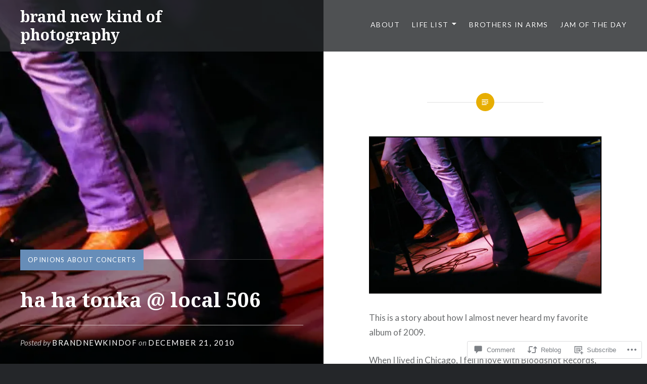

--- FILE ---
content_type: text/html; charset=UTF-8
request_url: https://blog.brandnewkindof.com/2010/12/21/2307/
body_size: 30834
content:
<!DOCTYPE html>
<html lang="en">
<head>
<meta charset="UTF-8">
<meta name="viewport" content="width=device-width, initial-scale=1">
<link rel="profile" href="http://gmpg.org/xfn/11">
<link rel="pingback" href="https://blog.brandnewkindof.com/xmlrpc.php">

<title>ha ha tonka @ local 506 &#8211; brand new kind of photography</title>
<meta name='robots' content='max-image-preview:large' />

<!-- Async WordPress.com Remote Login -->
<script id="wpcom_remote_login_js">
var wpcom_remote_login_extra_auth = '';
function wpcom_remote_login_remove_dom_node_id( element_id ) {
	var dom_node = document.getElementById( element_id );
	if ( dom_node ) { dom_node.parentNode.removeChild( dom_node ); }
}
function wpcom_remote_login_remove_dom_node_classes( class_name ) {
	var dom_nodes = document.querySelectorAll( '.' + class_name );
	for ( var i = 0; i < dom_nodes.length; i++ ) {
		dom_nodes[ i ].parentNode.removeChild( dom_nodes[ i ] );
	}
}
function wpcom_remote_login_final_cleanup() {
	wpcom_remote_login_remove_dom_node_classes( "wpcom_remote_login_msg" );
	wpcom_remote_login_remove_dom_node_id( "wpcom_remote_login_key" );
	wpcom_remote_login_remove_dom_node_id( "wpcom_remote_login_validate" );
	wpcom_remote_login_remove_dom_node_id( "wpcom_remote_login_js" );
	wpcom_remote_login_remove_dom_node_id( "wpcom_request_access_iframe" );
	wpcom_remote_login_remove_dom_node_id( "wpcom_request_access_styles" );
}

// Watch for messages back from the remote login
window.addEventListener( "message", function( e ) {
	if ( e.origin === "https://r-login.wordpress.com" ) {
		var data = {};
		try {
			data = JSON.parse( e.data );
		} catch( e ) {
			wpcom_remote_login_final_cleanup();
			return;
		}

		if ( data.msg === 'LOGIN' ) {
			// Clean up the login check iframe
			wpcom_remote_login_remove_dom_node_id( "wpcom_remote_login_key" );

			var id_regex = new RegExp( /^[0-9]+$/ );
			var token_regex = new RegExp( /^.*|.*|.*$/ );
			if (
				token_regex.test( data.token )
				&& id_regex.test( data.wpcomid )
			) {
				// We have everything we need to ask for a login
				var script = document.createElement( "script" );
				script.setAttribute( "id", "wpcom_remote_login_validate" );
				script.src = '/remote-login.php?wpcom_remote_login=validate'
					+ '&wpcomid=' + data.wpcomid
					+ '&token=' + encodeURIComponent( data.token )
					+ '&host=' + window.location.protocol
					+ '//' + window.location.hostname
					+ '&postid=2307'
					+ '&is_singular=1';
				document.body.appendChild( script );
			}

			return;
		}

		// Safari ITP, not logged in, so redirect
		if ( data.msg === 'LOGIN-REDIRECT' ) {
			window.location = 'https://wordpress.com/log-in?redirect_to=' + window.location.href;
			return;
		}

		// Safari ITP, storage access failed, remove the request
		if ( data.msg === 'LOGIN-REMOVE' ) {
			var css_zap = 'html { -webkit-transition: margin-top 1s; transition: margin-top 1s; } /* 9001 */ html { margin-top: 0 !important; } * html body { margin-top: 0 !important; } @media screen and ( max-width: 782px ) { html { margin-top: 0 !important; } * html body { margin-top: 0 !important; } }';
			var style_zap = document.createElement( 'style' );
			style_zap.type = 'text/css';
			style_zap.appendChild( document.createTextNode( css_zap ) );
			document.body.appendChild( style_zap );

			var e = document.getElementById( 'wpcom_request_access_iframe' );
			e.parentNode.removeChild( e );

			document.cookie = 'wordpress_com_login_access=denied; path=/; max-age=31536000';

			return;
		}

		// Safari ITP
		if ( data.msg === 'REQUEST_ACCESS' ) {
			console.log( 'request access: safari' );

			// Check ITP iframe enable/disable knob
			if ( wpcom_remote_login_extra_auth !== 'safari_itp_iframe' ) {
				return;
			}

			// If we are in a "private window" there is no ITP.
			var private_window = false;
			try {
				var opendb = window.openDatabase( null, null, null, null );
			} catch( e ) {
				private_window = true;
			}

			if ( private_window ) {
				console.log( 'private window' );
				return;
			}

			var iframe = document.createElement( 'iframe' );
			iframe.id = 'wpcom_request_access_iframe';
			iframe.setAttribute( 'scrolling', 'no' );
			iframe.setAttribute( 'sandbox', 'allow-storage-access-by-user-activation allow-scripts allow-same-origin allow-top-navigation-by-user-activation' );
			iframe.src = 'https://r-login.wordpress.com/remote-login.php?wpcom_remote_login=request_access&origin=' + encodeURIComponent( data.origin ) + '&wpcomid=' + encodeURIComponent( data.wpcomid );

			var css = 'html { -webkit-transition: margin-top 1s; transition: margin-top 1s; } /* 9001 */ html { margin-top: 46px !important; } * html body { margin-top: 46px !important; } @media screen and ( max-width: 660px ) { html { margin-top: 71px !important; } * html body { margin-top: 71px !important; } #wpcom_request_access_iframe { display: block; height: 71px !important; } } #wpcom_request_access_iframe { border: 0px; height: 46px; position: fixed; top: 0; left: 0; width: 100%; min-width: 100%; z-index: 99999; background: #23282d; } ';

			var style = document.createElement( 'style' );
			style.type = 'text/css';
			style.id = 'wpcom_request_access_styles';
			style.appendChild( document.createTextNode( css ) );
			document.body.appendChild( style );

			document.body.appendChild( iframe );
		}

		if ( data.msg === 'DONE' ) {
			wpcom_remote_login_final_cleanup();
		}
	}
}, false );

// Inject the remote login iframe after the page has had a chance to load
// more critical resources
window.addEventListener( "DOMContentLoaded", function( e ) {
	var iframe = document.createElement( "iframe" );
	iframe.style.display = "none";
	iframe.setAttribute( "scrolling", "no" );
	iframe.setAttribute( "id", "wpcom_remote_login_key" );
	iframe.src = "https://r-login.wordpress.com/remote-login.php"
		+ "?wpcom_remote_login=key"
		+ "&origin=aHR0cHM6Ly9ibG9nLmJyYW5kbmV3a2luZG9mLmNvbQ%3D%3D"
		+ "&wpcomid=7431990"
		+ "&time=" + Math.floor( Date.now() / 1000 );
	document.body.appendChild( iframe );
}, false );
</script>
<link rel='dns-prefetch' href='//s0.wp.com' />
<link rel='dns-prefetch' href='//widgets.wp.com' />
<link rel='dns-prefetch' href='//fonts-api.wp.com' />
<link rel="alternate" type="application/rss+xml" title="brand new kind of photography &raquo; Feed" href="https://blog.brandnewkindof.com/feed/" />
<link rel="alternate" type="application/rss+xml" title="brand new kind of photography &raquo; Comments Feed" href="https://blog.brandnewkindof.com/comments/feed/" />
<link rel="alternate" type="application/rss+xml" title="brand new kind of photography &raquo; ha ha tonka @ local 506 Comments Feed" href="https://blog.brandnewkindof.com/2010/12/21/2307/feed/" />
	<script type="text/javascript">
		/* <![CDATA[ */
		function addLoadEvent(func) {
			var oldonload = window.onload;
			if (typeof window.onload != 'function') {
				window.onload = func;
			} else {
				window.onload = function () {
					oldonload();
					func();
				}
			}
		}
		/* ]]> */
	</script>
	<link crossorigin='anonymous' rel='stylesheet' id='all-css-0-1' href='/_static/??-eJxtzEkKgDAMQNELWYNjcSGeRdog1Q7BpHh9UQRBXD74fDhImRQFo0DIinxeXGRYUWg222PgHCEkmz0y7OhnQasosXxUGuYC/o/ebfh+b135FMZKd02th77t1hMpiDR+&cssminify=yes' type='text/css' media='all' />
<style id='wp-emoji-styles-inline-css'>

	img.wp-smiley, img.emoji {
		display: inline !important;
		border: none !important;
		box-shadow: none !important;
		height: 1em !important;
		width: 1em !important;
		margin: 0 0.07em !important;
		vertical-align: -0.1em !important;
		background: none !important;
		padding: 0 !important;
	}
/*# sourceURL=wp-emoji-styles-inline-css */
</style>
<link crossorigin='anonymous' rel='stylesheet' id='all-css-2-1' href='/wp-content/plugins/gutenberg-core/v22.2.0/build/styles/block-library/style.css?m=1764855221i&cssminify=yes' type='text/css' media='all' />
<style id='wp-block-library-inline-css'>
.has-text-align-justify {
	text-align:justify;
}
.has-text-align-justify{text-align:justify;}

/*# sourceURL=wp-block-library-inline-css */
</style><style id='global-styles-inline-css'>
:root{--wp--preset--aspect-ratio--square: 1;--wp--preset--aspect-ratio--4-3: 4/3;--wp--preset--aspect-ratio--3-4: 3/4;--wp--preset--aspect-ratio--3-2: 3/2;--wp--preset--aspect-ratio--2-3: 2/3;--wp--preset--aspect-ratio--16-9: 16/9;--wp--preset--aspect-ratio--9-16: 9/16;--wp--preset--color--black: #000000;--wp--preset--color--cyan-bluish-gray: #abb8c3;--wp--preset--color--white: #fff;--wp--preset--color--pale-pink: #f78da7;--wp--preset--color--vivid-red: #cf2e2e;--wp--preset--color--luminous-vivid-orange: #ff6900;--wp--preset--color--luminous-vivid-amber: #fcb900;--wp--preset--color--light-green-cyan: #7bdcb5;--wp--preset--color--vivid-green-cyan: #00d084;--wp--preset--color--pale-cyan-blue: #8ed1fc;--wp--preset--color--vivid-cyan-blue: #0693e3;--wp--preset--color--vivid-purple: #9b51e0;--wp--preset--color--bright-blue: #678db8;--wp--preset--color--yellow: #e7ae01;--wp--preset--color--light-gray-blue: #abb7c3;--wp--preset--color--medium-gray: #6a6c6e;--wp--preset--color--dark-gray: #1a1c1e;--wp--preset--color--dark-gray-blue: #292c2f;--wp--preset--gradient--vivid-cyan-blue-to-vivid-purple: linear-gradient(135deg,rgb(6,147,227) 0%,rgb(155,81,224) 100%);--wp--preset--gradient--light-green-cyan-to-vivid-green-cyan: linear-gradient(135deg,rgb(122,220,180) 0%,rgb(0,208,130) 100%);--wp--preset--gradient--luminous-vivid-amber-to-luminous-vivid-orange: linear-gradient(135deg,rgb(252,185,0) 0%,rgb(255,105,0) 100%);--wp--preset--gradient--luminous-vivid-orange-to-vivid-red: linear-gradient(135deg,rgb(255,105,0) 0%,rgb(207,46,46) 100%);--wp--preset--gradient--very-light-gray-to-cyan-bluish-gray: linear-gradient(135deg,rgb(238,238,238) 0%,rgb(169,184,195) 100%);--wp--preset--gradient--cool-to-warm-spectrum: linear-gradient(135deg,rgb(74,234,220) 0%,rgb(151,120,209) 20%,rgb(207,42,186) 40%,rgb(238,44,130) 60%,rgb(251,105,98) 80%,rgb(254,248,76) 100%);--wp--preset--gradient--blush-light-purple: linear-gradient(135deg,rgb(255,206,236) 0%,rgb(152,150,240) 100%);--wp--preset--gradient--blush-bordeaux: linear-gradient(135deg,rgb(254,205,165) 0%,rgb(254,45,45) 50%,rgb(107,0,62) 100%);--wp--preset--gradient--luminous-dusk: linear-gradient(135deg,rgb(255,203,112) 0%,rgb(199,81,192) 50%,rgb(65,88,208) 100%);--wp--preset--gradient--pale-ocean: linear-gradient(135deg,rgb(255,245,203) 0%,rgb(182,227,212) 50%,rgb(51,167,181) 100%);--wp--preset--gradient--electric-grass: linear-gradient(135deg,rgb(202,248,128) 0%,rgb(113,206,126) 100%);--wp--preset--gradient--midnight: linear-gradient(135deg,rgb(2,3,129) 0%,rgb(40,116,252) 100%);--wp--preset--font-size--small: 13px;--wp--preset--font-size--medium: 20px;--wp--preset--font-size--large: 36px;--wp--preset--font-size--x-large: 42px;--wp--preset--font-family--albert-sans: 'Albert Sans', sans-serif;--wp--preset--font-family--alegreya: Alegreya, serif;--wp--preset--font-family--arvo: Arvo, serif;--wp--preset--font-family--bodoni-moda: 'Bodoni Moda', serif;--wp--preset--font-family--bricolage-grotesque: 'Bricolage Grotesque', sans-serif;--wp--preset--font-family--cabin: Cabin, sans-serif;--wp--preset--font-family--chivo: Chivo, sans-serif;--wp--preset--font-family--commissioner: Commissioner, sans-serif;--wp--preset--font-family--cormorant: Cormorant, serif;--wp--preset--font-family--courier-prime: 'Courier Prime', monospace;--wp--preset--font-family--crimson-pro: 'Crimson Pro', serif;--wp--preset--font-family--dm-mono: 'DM Mono', monospace;--wp--preset--font-family--dm-sans: 'DM Sans', sans-serif;--wp--preset--font-family--dm-serif-display: 'DM Serif Display', serif;--wp--preset--font-family--domine: Domine, serif;--wp--preset--font-family--eb-garamond: 'EB Garamond', serif;--wp--preset--font-family--epilogue: Epilogue, sans-serif;--wp--preset--font-family--fahkwang: Fahkwang, sans-serif;--wp--preset--font-family--figtree: Figtree, sans-serif;--wp--preset--font-family--fira-sans: 'Fira Sans', sans-serif;--wp--preset--font-family--fjalla-one: 'Fjalla One', sans-serif;--wp--preset--font-family--fraunces: Fraunces, serif;--wp--preset--font-family--gabarito: Gabarito, system-ui;--wp--preset--font-family--ibm-plex-mono: 'IBM Plex Mono', monospace;--wp--preset--font-family--ibm-plex-sans: 'IBM Plex Sans', sans-serif;--wp--preset--font-family--ibarra-real-nova: 'Ibarra Real Nova', serif;--wp--preset--font-family--instrument-serif: 'Instrument Serif', serif;--wp--preset--font-family--inter: Inter, sans-serif;--wp--preset--font-family--josefin-sans: 'Josefin Sans', sans-serif;--wp--preset--font-family--jost: Jost, sans-serif;--wp--preset--font-family--libre-baskerville: 'Libre Baskerville', serif;--wp--preset--font-family--libre-franklin: 'Libre Franklin', sans-serif;--wp--preset--font-family--literata: Literata, serif;--wp--preset--font-family--lora: Lora, serif;--wp--preset--font-family--merriweather: Merriweather, serif;--wp--preset--font-family--montserrat: Montserrat, sans-serif;--wp--preset--font-family--newsreader: Newsreader, serif;--wp--preset--font-family--noto-sans-mono: 'Noto Sans Mono', sans-serif;--wp--preset--font-family--nunito: Nunito, sans-serif;--wp--preset--font-family--open-sans: 'Open Sans', sans-serif;--wp--preset--font-family--overpass: Overpass, sans-serif;--wp--preset--font-family--pt-serif: 'PT Serif', serif;--wp--preset--font-family--petrona: Petrona, serif;--wp--preset--font-family--piazzolla: Piazzolla, serif;--wp--preset--font-family--playfair-display: 'Playfair Display', serif;--wp--preset--font-family--plus-jakarta-sans: 'Plus Jakarta Sans', sans-serif;--wp--preset--font-family--poppins: Poppins, sans-serif;--wp--preset--font-family--raleway: Raleway, sans-serif;--wp--preset--font-family--roboto: Roboto, sans-serif;--wp--preset--font-family--roboto-slab: 'Roboto Slab', serif;--wp--preset--font-family--rubik: Rubik, sans-serif;--wp--preset--font-family--rufina: Rufina, serif;--wp--preset--font-family--sora: Sora, sans-serif;--wp--preset--font-family--source-sans-3: 'Source Sans 3', sans-serif;--wp--preset--font-family--source-serif-4: 'Source Serif 4', serif;--wp--preset--font-family--space-mono: 'Space Mono', monospace;--wp--preset--font-family--syne: Syne, sans-serif;--wp--preset--font-family--texturina: Texturina, serif;--wp--preset--font-family--urbanist: Urbanist, sans-serif;--wp--preset--font-family--work-sans: 'Work Sans', sans-serif;--wp--preset--spacing--20: 0.44rem;--wp--preset--spacing--30: 0.67rem;--wp--preset--spacing--40: 1rem;--wp--preset--spacing--50: 1.5rem;--wp--preset--spacing--60: 2.25rem;--wp--preset--spacing--70: 3.38rem;--wp--preset--spacing--80: 5.06rem;--wp--preset--shadow--natural: 6px 6px 9px rgba(0, 0, 0, 0.2);--wp--preset--shadow--deep: 12px 12px 50px rgba(0, 0, 0, 0.4);--wp--preset--shadow--sharp: 6px 6px 0px rgba(0, 0, 0, 0.2);--wp--preset--shadow--outlined: 6px 6px 0px -3px rgb(255, 255, 255), 6px 6px rgb(0, 0, 0);--wp--preset--shadow--crisp: 6px 6px 0px rgb(0, 0, 0);}:where(.is-layout-flex){gap: 0.5em;}:where(.is-layout-grid){gap: 0.5em;}body .is-layout-flex{display: flex;}.is-layout-flex{flex-wrap: wrap;align-items: center;}.is-layout-flex > :is(*, div){margin: 0;}body .is-layout-grid{display: grid;}.is-layout-grid > :is(*, div){margin: 0;}:where(.wp-block-columns.is-layout-flex){gap: 2em;}:where(.wp-block-columns.is-layout-grid){gap: 2em;}:where(.wp-block-post-template.is-layout-flex){gap: 1.25em;}:where(.wp-block-post-template.is-layout-grid){gap: 1.25em;}.has-black-color{color: var(--wp--preset--color--black) !important;}.has-cyan-bluish-gray-color{color: var(--wp--preset--color--cyan-bluish-gray) !important;}.has-white-color{color: var(--wp--preset--color--white) !important;}.has-pale-pink-color{color: var(--wp--preset--color--pale-pink) !important;}.has-vivid-red-color{color: var(--wp--preset--color--vivid-red) !important;}.has-luminous-vivid-orange-color{color: var(--wp--preset--color--luminous-vivid-orange) !important;}.has-luminous-vivid-amber-color{color: var(--wp--preset--color--luminous-vivid-amber) !important;}.has-light-green-cyan-color{color: var(--wp--preset--color--light-green-cyan) !important;}.has-vivid-green-cyan-color{color: var(--wp--preset--color--vivid-green-cyan) !important;}.has-pale-cyan-blue-color{color: var(--wp--preset--color--pale-cyan-blue) !important;}.has-vivid-cyan-blue-color{color: var(--wp--preset--color--vivid-cyan-blue) !important;}.has-vivid-purple-color{color: var(--wp--preset--color--vivid-purple) !important;}.has-black-background-color{background-color: var(--wp--preset--color--black) !important;}.has-cyan-bluish-gray-background-color{background-color: var(--wp--preset--color--cyan-bluish-gray) !important;}.has-white-background-color{background-color: var(--wp--preset--color--white) !important;}.has-pale-pink-background-color{background-color: var(--wp--preset--color--pale-pink) !important;}.has-vivid-red-background-color{background-color: var(--wp--preset--color--vivid-red) !important;}.has-luminous-vivid-orange-background-color{background-color: var(--wp--preset--color--luminous-vivid-orange) !important;}.has-luminous-vivid-amber-background-color{background-color: var(--wp--preset--color--luminous-vivid-amber) !important;}.has-light-green-cyan-background-color{background-color: var(--wp--preset--color--light-green-cyan) !important;}.has-vivid-green-cyan-background-color{background-color: var(--wp--preset--color--vivid-green-cyan) !important;}.has-pale-cyan-blue-background-color{background-color: var(--wp--preset--color--pale-cyan-blue) !important;}.has-vivid-cyan-blue-background-color{background-color: var(--wp--preset--color--vivid-cyan-blue) !important;}.has-vivid-purple-background-color{background-color: var(--wp--preset--color--vivid-purple) !important;}.has-black-border-color{border-color: var(--wp--preset--color--black) !important;}.has-cyan-bluish-gray-border-color{border-color: var(--wp--preset--color--cyan-bluish-gray) !important;}.has-white-border-color{border-color: var(--wp--preset--color--white) !important;}.has-pale-pink-border-color{border-color: var(--wp--preset--color--pale-pink) !important;}.has-vivid-red-border-color{border-color: var(--wp--preset--color--vivid-red) !important;}.has-luminous-vivid-orange-border-color{border-color: var(--wp--preset--color--luminous-vivid-orange) !important;}.has-luminous-vivid-amber-border-color{border-color: var(--wp--preset--color--luminous-vivid-amber) !important;}.has-light-green-cyan-border-color{border-color: var(--wp--preset--color--light-green-cyan) !important;}.has-vivid-green-cyan-border-color{border-color: var(--wp--preset--color--vivid-green-cyan) !important;}.has-pale-cyan-blue-border-color{border-color: var(--wp--preset--color--pale-cyan-blue) !important;}.has-vivid-cyan-blue-border-color{border-color: var(--wp--preset--color--vivid-cyan-blue) !important;}.has-vivid-purple-border-color{border-color: var(--wp--preset--color--vivid-purple) !important;}.has-vivid-cyan-blue-to-vivid-purple-gradient-background{background: var(--wp--preset--gradient--vivid-cyan-blue-to-vivid-purple) !important;}.has-light-green-cyan-to-vivid-green-cyan-gradient-background{background: var(--wp--preset--gradient--light-green-cyan-to-vivid-green-cyan) !important;}.has-luminous-vivid-amber-to-luminous-vivid-orange-gradient-background{background: var(--wp--preset--gradient--luminous-vivid-amber-to-luminous-vivid-orange) !important;}.has-luminous-vivid-orange-to-vivid-red-gradient-background{background: var(--wp--preset--gradient--luminous-vivid-orange-to-vivid-red) !important;}.has-very-light-gray-to-cyan-bluish-gray-gradient-background{background: var(--wp--preset--gradient--very-light-gray-to-cyan-bluish-gray) !important;}.has-cool-to-warm-spectrum-gradient-background{background: var(--wp--preset--gradient--cool-to-warm-spectrum) !important;}.has-blush-light-purple-gradient-background{background: var(--wp--preset--gradient--blush-light-purple) !important;}.has-blush-bordeaux-gradient-background{background: var(--wp--preset--gradient--blush-bordeaux) !important;}.has-luminous-dusk-gradient-background{background: var(--wp--preset--gradient--luminous-dusk) !important;}.has-pale-ocean-gradient-background{background: var(--wp--preset--gradient--pale-ocean) !important;}.has-electric-grass-gradient-background{background: var(--wp--preset--gradient--electric-grass) !important;}.has-midnight-gradient-background{background: var(--wp--preset--gradient--midnight) !important;}.has-small-font-size{font-size: var(--wp--preset--font-size--small) !important;}.has-medium-font-size{font-size: var(--wp--preset--font-size--medium) !important;}.has-large-font-size{font-size: var(--wp--preset--font-size--large) !important;}.has-x-large-font-size{font-size: var(--wp--preset--font-size--x-large) !important;}.has-albert-sans-font-family{font-family: var(--wp--preset--font-family--albert-sans) !important;}.has-alegreya-font-family{font-family: var(--wp--preset--font-family--alegreya) !important;}.has-arvo-font-family{font-family: var(--wp--preset--font-family--arvo) !important;}.has-bodoni-moda-font-family{font-family: var(--wp--preset--font-family--bodoni-moda) !important;}.has-bricolage-grotesque-font-family{font-family: var(--wp--preset--font-family--bricolage-grotesque) !important;}.has-cabin-font-family{font-family: var(--wp--preset--font-family--cabin) !important;}.has-chivo-font-family{font-family: var(--wp--preset--font-family--chivo) !important;}.has-commissioner-font-family{font-family: var(--wp--preset--font-family--commissioner) !important;}.has-cormorant-font-family{font-family: var(--wp--preset--font-family--cormorant) !important;}.has-courier-prime-font-family{font-family: var(--wp--preset--font-family--courier-prime) !important;}.has-crimson-pro-font-family{font-family: var(--wp--preset--font-family--crimson-pro) !important;}.has-dm-mono-font-family{font-family: var(--wp--preset--font-family--dm-mono) !important;}.has-dm-sans-font-family{font-family: var(--wp--preset--font-family--dm-sans) !important;}.has-dm-serif-display-font-family{font-family: var(--wp--preset--font-family--dm-serif-display) !important;}.has-domine-font-family{font-family: var(--wp--preset--font-family--domine) !important;}.has-eb-garamond-font-family{font-family: var(--wp--preset--font-family--eb-garamond) !important;}.has-epilogue-font-family{font-family: var(--wp--preset--font-family--epilogue) !important;}.has-fahkwang-font-family{font-family: var(--wp--preset--font-family--fahkwang) !important;}.has-figtree-font-family{font-family: var(--wp--preset--font-family--figtree) !important;}.has-fira-sans-font-family{font-family: var(--wp--preset--font-family--fira-sans) !important;}.has-fjalla-one-font-family{font-family: var(--wp--preset--font-family--fjalla-one) !important;}.has-fraunces-font-family{font-family: var(--wp--preset--font-family--fraunces) !important;}.has-gabarito-font-family{font-family: var(--wp--preset--font-family--gabarito) !important;}.has-ibm-plex-mono-font-family{font-family: var(--wp--preset--font-family--ibm-plex-mono) !important;}.has-ibm-plex-sans-font-family{font-family: var(--wp--preset--font-family--ibm-plex-sans) !important;}.has-ibarra-real-nova-font-family{font-family: var(--wp--preset--font-family--ibarra-real-nova) !important;}.has-instrument-serif-font-family{font-family: var(--wp--preset--font-family--instrument-serif) !important;}.has-inter-font-family{font-family: var(--wp--preset--font-family--inter) !important;}.has-josefin-sans-font-family{font-family: var(--wp--preset--font-family--josefin-sans) !important;}.has-jost-font-family{font-family: var(--wp--preset--font-family--jost) !important;}.has-libre-baskerville-font-family{font-family: var(--wp--preset--font-family--libre-baskerville) !important;}.has-libre-franklin-font-family{font-family: var(--wp--preset--font-family--libre-franklin) !important;}.has-literata-font-family{font-family: var(--wp--preset--font-family--literata) !important;}.has-lora-font-family{font-family: var(--wp--preset--font-family--lora) !important;}.has-merriweather-font-family{font-family: var(--wp--preset--font-family--merriweather) !important;}.has-montserrat-font-family{font-family: var(--wp--preset--font-family--montserrat) !important;}.has-newsreader-font-family{font-family: var(--wp--preset--font-family--newsreader) !important;}.has-noto-sans-mono-font-family{font-family: var(--wp--preset--font-family--noto-sans-mono) !important;}.has-nunito-font-family{font-family: var(--wp--preset--font-family--nunito) !important;}.has-open-sans-font-family{font-family: var(--wp--preset--font-family--open-sans) !important;}.has-overpass-font-family{font-family: var(--wp--preset--font-family--overpass) !important;}.has-pt-serif-font-family{font-family: var(--wp--preset--font-family--pt-serif) !important;}.has-petrona-font-family{font-family: var(--wp--preset--font-family--petrona) !important;}.has-piazzolla-font-family{font-family: var(--wp--preset--font-family--piazzolla) !important;}.has-playfair-display-font-family{font-family: var(--wp--preset--font-family--playfair-display) !important;}.has-plus-jakarta-sans-font-family{font-family: var(--wp--preset--font-family--plus-jakarta-sans) !important;}.has-poppins-font-family{font-family: var(--wp--preset--font-family--poppins) !important;}.has-raleway-font-family{font-family: var(--wp--preset--font-family--raleway) !important;}.has-roboto-font-family{font-family: var(--wp--preset--font-family--roboto) !important;}.has-roboto-slab-font-family{font-family: var(--wp--preset--font-family--roboto-slab) !important;}.has-rubik-font-family{font-family: var(--wp--preset--font-family--rubik) !important;}.has-rufina-font-family{font-family: var(--wp--preset--font-family--rufina) !important;}.has-sora-font-family{font-family: var(--wp--preset--font-family--sora) !important;}.has-source-sans-3-font-family{font-family: var(--wp--preset--font-family--source-sans-3) !important;}.has-source-serif-4-font-family{font-family: var(--wp--preset--font-family--source-serif-4) !important;}.has-space-mono-font-family{font-family: var(--wp--preset--font-family--space-mono) !important;}.has-syne-font-family{font-family: var(--wp--preset--font-family--syne) !important;}.has-texturina-font-family{font-family: var(--wp--preset--font-family--texturina) !important;}.has-urbanist-font-family{font-family: var(--wp--preset--font-family--urbanist) !important;}.has-work-sans-font-family{font-family: var(--wp--preset--font-family--work-sans) !important;}
/*# sourceURL=global-styles-inline-css */
</style>

<style id='classic-theme-styles-inline-css'>
/*! This file is auto-generated */
.wp-block-button__link{color:#fff;background-color:#32373c;border-radius:9999px;box-shadow:none;text-decoration:none;padding:calc(.667em + 2px) calc(1.333em + 2px);font-size:1.125em}.wp-block-file__button{background:#32373c;color:#fff;text-decoration:none}
/*# sourceURL=/wp-includes/css/classic-themes.min.css */
</style>
<link crossorigin='anonymous' rel='stylesheet' id='all-css-4-1' href='/_static/??-eJx9j9sOwjAIhl/ISjTzdGF8FNMD0c7RNYVuPr4sy27U7IbADx8/wJiN75NgEqBqclcfMTH4vqDqlK2AThCGaLFD0rGtZ97Af2yM4YGiOC+5EXyvI1ltjHO5ILPRSLGSkad68RrXomTrX0alecXcAK5p6d0HTKEvYKv0ZEWi/6GAiwdXYxdgwOLUWcXpS/6up1tudN2djud9c2maQ/sBK5V29A==&cssminify=yes' type='text/css' media='all' />
<link rel='stylesheet' id='verbum-gutenberg-css-css' href='https://widgets.wp.com/verbum-block-editor/block-editor.css?ver=1738686361' media='all' />
<link rel='stylesheet' id='dyad-2-fonts-css' href='https://fonts-api.wp.com/css?family=Lato%3A400%2C400italic%2C700%2C700italic%7CNoto+Serif%3A400%2C400italic%2C700%2C700italic&#038;subset=latin%2Clatin-ext' media='all' />
<link crossorigin='anonymous' rel='stylesheet' id='all-css-8-1' href='/_static/??-eJyNj1EKwjAQRC9kXKytxQ/xKJKma0ybbEI3ofT2pkWwokj/ZmDe7CyMQShPESmCSyLYpA0xdBiDVP3LAyeCmyEFGgkHkwH+LfeKeQerzvhAhwwhNdBOshUFcJwsbsjlBDTWq35L6bxtKRZjUN59EavXBsytOku9nHjbf5BGL/IWGY2nDyPuVpphRq/ucqirY1GfT2XVPQEPAH9Q&cssminify=yes' type='text/css' media='all' />
<link crossorigin='anonymous' rel='stylesheet' id='print-css-9-1' href='/wp-content/mu-plugins/global-print/global-print.css?m=1465851035i&cssminify=yes' type='text/css' media='print' />
<style id='jetpack-global-styles-frontend-style-inline-css'>
:root { --font-headings: unset; --font-base: unset; --font-headings-default: -apple-system,BlinkMacSystemFont,"Segoe UI",Roboto,Oxygen-Sans,Ubuntu,Cantarell,"Helvetica Neue",sans-serif; --font-base-default: -apple-system,BlinkMacSystemFont,"Segoe UI",Roboto,Oxygen-Sans,Ubuntu,Cantarell,"Helvetica Neue",sans-serif;}
/*# sourceURL=jetpack-global-styles-frontend-style-inline-css */
</style>
<link crossorigin='anonymous' rel='stylesheet' id='all-css-12-1' href='/_static/??-eJyNjcsKAjEMRX/IGtQZBxfip0hMS9sxTYppGfx7H7gRN+7ugcs5sFRHKi1Ig9Jd5R6zGMyhVaTrh8G6QFHfORhYwlvw6P39PbPENZmt4G/ROQuBKWVkxxrVvuBH1lIoz2waILJekF+HUzlupnG3nQ77YZwfuRJIaQ==&cssminify=yes' type='text/css' media='all' />
<script type="text/javascript" id="jetpack_related-posts-js-extra">
/* <![CDATA[ */
var related_posts_js_options = {"post_heading":"h4"};
//# sourceURL=jetpack_related-posts-js-extra
/* ]]> */
</script>
<script type="text/javascript" id="wpcom-actionbar-placeholder-js-extra">
/* <![CDATA[ */
var actionbardata = {"siteID":"7431990","postID":"2307","siteURL":"https://blog.brandnewkindof.com","xhrURL":"https://blog.brandnewkindof.com/wp-admin/admin-ajax.php","nonce":"9977ddb814","isLoggedIn":"","statusMessage":"","subsEmailDefault":"instantly","proxyScriptUrl":"https://s0.wp.com/wp-content/js/wpcom-proxy-request.js?m=1513050504i&amp;ver=20211021","shortlink":"https://wp.me/pvboO-Bd","i18n":{"followedText":"New posts from this site will now appear in your \u003Ca href=\"https://wordpress.com/reader\"\u003EReader\u003C/a\u003E","foldBar":"Collapse this bar","unfoldBar":"Expand this bar","shortLinkCopied":"Shortlink copied to clipboard."}};
//# sourceURL=wpcom-actionbar-placeholder-js-extra
/* ]]> */
</script>
<script type="text/javascript" id="jetpack-mu-wpcom-settings-js-before">
/* <![CDATA[ */
var JETPACK_MU_WPCOM_SETTINGS = {"assetsUrl":"https://s0.wp.com/wp-content/mu-plugins/jetpack-mu-wpcom-plugin/sun/jetpack_vendor/automattic/jetpack-mu-wpcom/src/build/"};
//# sourceURL=jetpack-mu-wpcom-settings-js-before
/* ]]> */
</script>
<script crossorigin='anonymous' type='text/javascript'  src='/_static/??-eJx1jcEOwiAQRH9IunJo2ovxU0yFTQPCguyS2r8XE0zqwdNkMi9vYMvKJBIkgVhVDnV1xOBR8mIevQNXgpsjA/fqgoWCYRG0KicW/m1DdDR4PsHB6xsTROWSXvt3a7JQLfJn9M+KZe9xFPyFVHRraacdvsaLnsbxrPU0z/4NC+ROAA=='></script>
<script type="text/javascript" id="rlt-proxy-js-after">
/* <![CDATA[ */
	rltInitialize( {"token":null,"iframeOrigins":["https:\/\/widgets.wp.com"]} );
//# sourceURL=rlt-proxy-js-after
/* ]]> */
</script>
<link rel="EditURI" type="application/rsd+xml" title="RSD" href="https://brandnewkindof.wordpress.com/xmlrpc.php?rsd" />
<meta name="generator" content="WordPress.com" />
<link rel="canonical" href="https://blog.brandnewkindof.com/2010/12/21/2307/" />
<link rel='shortlink' href='https://wp.me/pvboO-Bd' />
<link rel="alternate" type="application/json+oembed" href="https://public-api.wordpress.com/oembed/?format=json&amp;url=https%3A%2F%2Fblog.brandnewkindof.com%2F2010%2F12%2F21%2F2307%2F&amp;for=wpcom-auto-discovery" /><link rel="alternate" type="application/xml+oembed" href="https://public-api.wordpress.com/oembed/?format=xml&amp;url=https%3A%2F%2Fblog.brandnewkindof.com%2F2010%2F12%2F21%2F2307%2F&amp;for=wpcom-auto-discovery" />
<!-- Jetpack Open Graph Tags -->
<meta property="og:type" content="article" />
<meta property="og:title" content="ha ha tonka @ local 506" />
<meta property="og:url" content="https://blog.brandnewkindof.com/2010/12/21/2307/" />
<meta property="og:description" content="This is a story about how I almost never heard my favorite album of 2009. When I lived in Chicago, I fell in love with Bloodshot Records, outlaw country independent record label of my heart &#8212;…" />
<meta property="article:published_time" content="2010-12-21T18:45:30+00:00" />
<meta property="article:modified_time" content="2013-08-01T11:40:38+00:00" />
<meta property="og:site_name" content="brand new kind of photography" />
<meta property="og:image" content="http://farm2.static.flickr.com/1248/5119183237_328e567f5a_z.jpg" />
<meta property="og:image:width" content="640" />
<meta property="og:image:height" content="429" />
<meta property="og:image:alt" content="ha ha tonka @ local 506" />
<meta property="og:locale" content="en_US" />
<meta property="article:publisher" content="https://www.facebook.com/WordPresscom" />
<meta name="twitter:text:title" content="ha ha tonka @ local 506" />
<meta name="twitter:image" content="http://farm2.static.flickr.com/1248/5119183237_328e567f5a_z.jpg?w=640" />
<meta name="twitter:image:alt" content="ha ha tonka @ local 506" />
<meta name="twitter:card" content="summary_large_image" />

<!-- End Jetpack Open Graph Tags -->
<link rel="shortcut icon" type="image/x-icon" href="https://s0.wp.com/i/favicon.ico?m=1713425267i" sizes="16x16 24x24 32x32 48x48" />
<link rel="icon" type="image/x-icon" href="https://s0.wp.com/i/favicon.ico?m=1713425267i" sizes="16x16 24x24 32x32 48x48" />
<link rel="apple-touch-icon" href="https://s0.wp.com/i/webclip.png?m=1713868326i" />
<link rel='openid.server' href='https://blog.brandnewkindof.com/?openidserver=1' />
<link rel='openid.delegate' href='https://blog.brandnewkindof.com/' />
<link rel="search" type="application/opensearchdescription+xml" href="https://blog.brandnewkindof.com/osd.xml" title="brand new kind of photography" />
<link rel="search" type="application/opensearchdescription+xml" href="https://s1.wp.com/opensearch.xml" title="WordPress.com" />
<meta name="description" content="This is a story about how I almost never heard my favorite album of 2009. When I lived in Chicago, I fell in love with Bloodshot Records, outlaw country independent record label of my heart -- like Suburban Home, like Merge, like Trekky, I trust Bloodshot to know what I like and to give it&hellip;" />
</head>

<body class="wp-singular post-template-default single single-post postid-2307 single-format-standard wp-embed-responsive wp-theme-pubdyad-2 customizer-styles-applied is-singular has-post-thumbnail no-js jetpack-reblog-enabled">
<div id="page" class="hfeed site">
	<a class="skip-link screen-reader-text" href="#content">Skip to content</a>

	<header id="masthead" class="site-header" role="banner">
		<div class="site-branding">
						<h1 class="site-title">
				<a href="https://blog.brandnewkindof.com/" rel="home">
					brand new kind of photography				</a>
			</h1>
			<p class="site-description">photography, rock and roll, baseball, and chili cheese hot dogs.</p>
		</div><!-- .site-branding -->

		<nav id="site-navigation" class="main-navigation" role="navigation">
			<button class="menu-toggle" aria-controls="primary-menu" aria-expanded="false">Menu</button>
			<div id="primary-menu" class="menu"><ul>
<li class="page_item page-item-2"><a href="https://blog.brandnewkindof.com/about/">About</a></li>
<li class="page_item page-item-1294 page_item_has_children"><a href="https://blog.brandnewkindof.com/life-list/">Life List</a>
<ul class='children'>
	<li class="page_item page-item-10312"><a href="https://blog.brandnewkindof.com/life-list/nc-musicians-mural-trail/">nc musicians mural trail</a></li>
	<li class="page_item page-item-10719"><a href="https://blog.brandnewkindof.com/life-list/visit-every-division-one-fb-stadium-in-nc/">visit every division one fb stadium in nc</a></li>
	<li class="page_item page-item-9849 page_item_has_children"><a href="https://blog.brandnewkindof.com/life-list/us-national-parks/">us national parks</a>
	<ul class='children'>
		<li class="page_item page-item-9862"><a href="https://blog.brandnewkindof.com/life-list/us-national-parks/us-national-seashores/">us national seashores</a></li>
		<li class="page_item page-item-5851"><a href="https://blog.brandnewkindof.com/life-list/us-national-parks/north-carolina-beaches/">north carolina beaches</a></li>
		<li class="page_item page-item-5729"><a href="https://blog.brandnewkindof.com/life-list/us-national-parks/north-carolina-natural-wonders/">north carolina natural wonders</a></li>
	</ul>
</li>
	<li class="page_item page-item-1520 page_item_has_children"><a href="https://blog.brandnewkindof.com/life-list/major-league-baseball-stadiums/">major league baseball stadiums</a>
	<ul class='children'>
		<li class="page_item page-item-1532"><a href="https://blog.brandnewkindof.com/life-list/major-league-baseball-stadiums/chicago-cubs-wrigley-field/">chicago cubs &#8212; wrigley field</a></li>
		<li class="page_item page-item-1536"><a href="https://blog.brandnewkindof.com/life-list/major-league-baseball-stadiums/chicago-white-sox-us-cellular-field/">chicago white sox &#8212; us cellular field</a></li>
		<li class="page_item page-item-1529"><a href="https://blog.brandnewkindof.com/life-list/major-league-baseball-stadiums/toronto-blue-jays-rogers-centre/">toronto blue jays &#8212; rogers centre</a></li>
		<li class="page_item page-item-1362"><a href="https://blog.brandnewkindof.com/life-list/major-league-baseball-stadiums/nc-minor-leagues/">north carolina minor league baseball stadiums</a></li>
	</ul>
</li>
	<li class="page_item page-item-9527 page_item_has_children"><a href="https://blog.brandnewkindof.com/life-list/project-heartburn/">project heartburn</a>
	<ul class='children'>
		<li class="page_item page-item-10300"><a href="https://blog.brandnewkindof.com/life-list/project-heartburn/100-counties-100-hot-dogs/">100 counties, 100 hot dogs</a></li>
	</ul>
</li>
	<li class="page_item page-item-4965"><a href="https://blog.brandnewkindof.com/life-list/100-foods-100-counties/">100 foods, 100 counties</a></li>
	<li class="page_item page-item-5016"><a href="https://blog.brandnewkindof.com/life-list/festivals-in-the-carolinas/">festivals in the carolinas</a></li>
	<li class="page_item page-item-9501"><a href="https://blog.brandnewkindof.com/life-list/chapel-hill-food-bucket-list/">life list: chapel hill and durham food bucket list</a></li>
	<li class="page_item page-item-9692"><a href="https://blog.brandnewkindof.com/life-list/baltimore-food-bucket-list/">baltimore food bucket list</a></li>
	<li class="page_item page-item-4792"><a href="https://blog.brandnewkindof.com/life-list/bloodshot-artists/">bloodshot artists</a></li>
</ul>
</li>
<li class="page_item page-item-6894"><a href="https://blog.brandnewkindof.com/brothers-in-arms/">brothers in arms</a></li>
<li class="page_item page-item-5350"><a href="https://blog.brandnewkindof.com/jotd/">jam of the day</a></li>
</ul></div>
		</nav>

	</header><!-- #masthead -->

	<div class="site-inner">

		
		<div id="content" class="site-content">

	<main id="primary" class="content-area" role="main">

		
			
<article id="post-2307" class="post-2307 post type-post status-publish format-standard hentry category-opinions-about-concerts tag-bloodshot-records tag-ha-ha-tonka has-post-thumbnail fallback-thumbnail">
			
		<div class="entry-media" style="background-image: url(https://i0.wp.com/farm2.static.flickr.com/1248/5119183237_328e567f5a_z.jpg?resize=960%2C1280&#038;crop=1)">
			<div class="entry-media-thumb" style="background-image: url(https://i0.wp.com/farm2.static.flickr.com/1248/5119183237_328e567f5a_z.jpg?resize=960%2C640&#038;crop=1); "></div>
		</div><!-- .entry-media -->
	

	<div class="entry-inner">

		<header class="entry-header">
			<div class="entry-meta">
				<span class="cat-links"><a href="https://blog.brandnewkindof.com/category/opinions-about-concerts/" rel="category tag">opinions about concerts</a></span>			</div><!-- .entry-meta -->

			<h1 class="entry-title">ha ha tonka @ local 506</h1>
			<div class="entry-posted">
				<div class="posted-info"><span class="byline">Posted by <span class="author vcard"><a class="url fn n" href="https://blog.brandnewkindof.com/author/brandnewkindof/">brandnewkindof</a></span></span><span class="posted-on"> <span class="date-published-word">on</span> <a href="https://blog.brandnewkindof.com/2010/12/21/2307/" rel="bookmark"><time class="entry-date published" datetime="2010-12-21T14:45:30-04:00">December 21, 2010</time><time class="updated" datetime="2013-08-01T07:40:38-04:00">August 1, 2013</time></a></span></div>			</div><!-- .entry-posted -->
		</header><!-- .entry-header -->

		<div class="entry-content">
			<p><a title="ha ha tonka @ local 506 by minervacat, on Flickr" href="http://www.flickr.com/photos/minervacat/5119183237/"><img style="border:solid 2px #000000;" alt="ha ha tonka @ local 506" src="https://i0.wp.com/farm2.static.flickr.com/1248/5119183237_328e567f5a_z.jpg" width="640" height="429" /></a></p>
<p>This is a story about how I almost never heard my favorite album of 2009.</p>
<p>When I lived in Chicago, I fell in love with Bloodshot Records, outlaw country independent record label of my heart &#8212; like Suburban Home, like Merge, like Trekky, I trust Bloodshot to know what I like and to give it to me in the forms of artists I&#8217;ve never heard before. So I picked up a Ha Ha Tonka track on a comp here, another on a comp there, and I liked them well enough, but I didn&#8217;t really pay much <em>attention</em> to them.</p>
<p>And then <em>Novel Sounds Of The Nouveau South</em> came out, and people I trust on the internet raved about it, and, basically, I am a stubborn asshole: I set my heels and decided to ignore this album. It couldn&#8217;t be that good. You don&#8217;t know what you&#8217;re talking about. Until I couldn&#8217;t ignore it anymore, because I don&#8217;t like to miss things that are amazing, and I threw up my hands and said &#8220;FINE!&#8221; and bought it from Bloodshot &#8212; and the first time I listened to it, I was so blown away that I cried straight through the album. I sat at my desk and wept. (My reaction to really, really amazing albums is to cry or to throw up. I don&#8217;t know what&#8217;s wrong with me, either.)</p>
<p>That&#8217;s how astonishing that album was. It is flawless, I cried straight through it, and when it was finished, I started it over.</p>
<p>It was the album I loved best in 2009.<span id="more-2307"></span></p>
<p><a title="ha ha tonka @ local 506 by minervacat, on Flickr" href="http://www.flickr.com/photos/minervacat/5119807750/"><img style="border:solid 2px #000000;" alt="ha ha tonka @ local 506" src="https://i0.wp.com/farm5.static.flickr.com/4052/5119807750_89827889c0_z.jpg" width="640" height="429" /></a></p>
<p>And they were so, so, so good last night. Good isn&#8217;t enough for it; it was an opening set, 45 minutes, torn through with the same kind of fire and passion that lives in their studio work, only wilder and more open. They did &#8220;Hangman&#8221; and &#8220;Pendergast Machine&#8221; a cappella, perfectly harmonized and startlingly lovely. A cappella four man harmony takes nuts, and they nailed it, raised goosebumps on my arms with &#8220;Pendergast Machine&#8221;. Brian played &#8220;Close Every Valve To Your Bleeding Heart&#8221; for me and &#8212; no surprise &#8212; I cried. &#8220;12-inch 3-speed Oscillating Fan&#8221; still rhymes fan with divan, possibly the most perfect rhyme in the history of the universe.</p>
<p>Once upon a time, a coworker of shep.&#8217;s described a mandolin part on an album as &#8220;using the mandolin as percussion&#8221;, and while it&#8217;s true on Ha Ha Tonka&#8217;s album, it&#8217;s the <em>perfect</em> description for Brett&#8217;s mandolin parts live in ways I can&#8217;t even begin to fathom; when the mandolin came in on &#8220;Close Every Valve&#8221; I sort of hiccuped and fell over sideways into Ash. Ha Ha Tonka gets such depth out of their four piece sound, out of acoustic guitars and mandolins and dry, thumping bass, and Lennon Bone&#8217;s riveting drumming. (No one else I&#8217;ve seen this year has played their kit with their hands when necessary. <em>Awesome</em>.)</p>
<p>Brian Roberts&#8217; songwriting &#8212; which you can read about <a href="http://www.writersonprocess.com/2010/06/roberts-interview.html">here</a>, in Writers On Process&#8217; great interview with him &#8212; is so intricate and intimate, <em>Novel Sounds</em> is so much an album that I associate with late nights alone with my headphones, that I almost feel it shouldn&#8217;t work as well, loud, breaking and shuddering over your head in a venue, as it does. But it does work, and while the crowd at the 506 last night for headliner Rocky Votolato was polite and interested (and I know the band walked off with at least half a dozen new fans), I&#8217;m pretty sure that nobody enjoyed that set more than Ash and I did.</p>
<p>Where &#8220;enjoy&#8221; is kind of a weak word for what I felt &#8212; I am lucky, in that in the last two weeks I have gotten to see, in Two Cow Garage and now Ha Ha Tonka, two of my very favorite bands that almost no one else has heard of, and I am particularly lucky in that both of those sets were absolutely flat-out flawless.</p>
<p><a title="ha ha tonka @ local 506 by minervacat, on Flickr" href="http://www.flickr.com/photos/minervacat/5119800580/"><img style="border:solid 2px #000000;" alt="ha ha tonka @ local 506" src="https://i0.wp.com/farm5.static.flickr.com/4037/5119800580_ab3ecddaed_z.jpg" width="640" height="429" /></a></p>
<p><strong>Set list:</strong> Caney Mountain/Walking On The Devil&#8217;s Backbone/Made Example Of/Thoreau In The Woods/Word Climbing/St. Nick On The 4th In A Fervor/Hangman/Pendergast Machine/Close Every Valve To Your Bleeding Heart/12 Inch 3 Speed Oscillating Fan/Usual Suspects</p>
<p>&#8220;Made Example Of&#8221; and &#8220;Usual Suspects&#8221; are new songs, and holy crap, y&#8217;all, their new album, out next March, is going to be <em>amazing</em>. Ha Ha Tonka have another <a href="http://www.bloodshotrecords.com/events/artist/28">two weeks</a> of tour dates opening for Rocky Votolato, and seriously, seriously: they are so fantastic, go see them, buy their stuff, tell them they&#8217;re awesome.</p>
<p><a title="ha ha tonka @ local 506 by minervacat, on Flickr" href="http://www.flickr.com/photos/minervacat/5119803068/"><img style="border:solid 2px #000000;" alt="ha ha tonka @ local 506" src="https://i0.wp.com/farm2.static.flickr.com/1114/5119803068_ff3db4a6c2_z.jpg" width="640" height="429" /></a></p>
<div id="jp-post-flair" class="sharedaddy sd-like-enabled sd-sharing-enabled"><div class="sharedaddy sd-sharing-enabled"><div class="robots-nocontent sd-block sd-social sd-social-official sd-sharing"><h3 class="sd-title">Share this:</h3><div class="sd-content"><ul><li class="share-twitter"><a href="https://twitter.com/share" class="twitter-share-button" data-url="https://blog.brandnewkindof.com/2010/12/21/2307/" data-text="ha ha tonka @ local 506"  data-related="wordpressdotcom">Tweet</a></li><li class="share-facebook"><div class="fb-share-button" data-href="https://blog.brandnewkindof.com/2010/12/21/2307/" data-layout="button_count"></div></li><li class="share-pinterest"><div class="pinterest_button"><a href="https://www.pinterest.com/pin/create/button/?url=https%3A%2F%2Fblog.brandnewkindof.com%2F2010%2F12%2F21%2F2307%2F&#038;media=http%3A%2F%2Ffarm2.static.flickr.com%2F1248%2F5119183237_328e567f5a_z.jpg&#038;description=ha%20ha%20tonka%20%40%20local%20506" data-pin-do="buttonPin" data-pin-config="beside"><img src="//assets.pinterest.com/images/pidgets/pinit_fg_en_rect_gray_20.png" /></a></div></li><li class="share-tumblr"><a class="tumblr-share-button" target="_blank" href="https://www.tumblr.com/share" data-title="ha ha tonka @ local 506" data-content="https://blog.brandnewkindof.com/2010/12/21/2307/" title="Share on Tumblr">Share on Tumblr</a></li><li class="share-email"><a rel="nofollow noopener noreferrer"
				data-shared="sharing-email-2307"
				class="share-email sd-button"
				href="mailto:?subject=%5BShared%20Post%5D%20ha%20ha%20tonka%20%40%20local%20506&#038;body=https%3A%2F%2Fblog.brandnewkindof.com%2F2010%2F12%2F21%2F2307%2F&#038;share=email"
				target="_blank"
				aria-labelledby="sharing-email-2307"
				data-email-share-error-title="Do you have email set up?" data-email-share-error-text="If you&#039;re having problems sharing via email, you might not have email set up for your browser. You may need to create a new email yourself." data-email-share-nonce="e7d2bfe6b5" data-email-share-track-url="https://blog.brandnewkindof.com/2010/12/21/2307/?share=email">
				<span id="sharing-email-2307" hidden>Click to email a link to a friend (Opens in new window)</span>
				<span>Email</span>
			</a></li><li class="share-end"></li></ul></div></div></div><div class='sharedaddy sd-block sd-like jetpack-likes-widget-wrapper jetpack-likes-widget-unloaded' id='like-post-wrapper-7431990-2307-6966170b6d81a' data-src='//widgets.wp.com/likes/index.html?ver=20260113#blog_id=7431990&amp;post_id=2307&amp;origin=brandnewkindof.wordpress.com&amp;obj_id=7431990-2307-6966170b6d81a&amp;domain=blog.brandnewkindof.com' data-name='like-post-frame-7431990-2307-6966170b6d81a' data-title='Like or Reblog'><div class='likes-widget-placeholder post-likes-widget-placeholder' style='height: 55px;'><span class='button'><span>Like</span></span> <span class='loading'>Loading...</span></div><span class='sd-text-color'></span><a class='sd-link-color'></a></div>
<div id='jp-relatedposts' class='jp-relatedposts' >
	<h3 class="jp-relatedposts-headline"><em>Related</em></h3>
</div></div>					</div><!-- .entry-content -->

		<footer class="entry-footer"><div class="tags-links"><a href="https://blog.brandnewkindof.com/tag/bloodshot-records/" rel="tag">bloodshot records</a><a href="https://blog.brandnewkindof.com/tag/ha-ha-tonka/" rel="tag">ha ha tonka</a></div></footer>
			</div><!-- .entry-inner -->
</article><!-- #post-## -->


			
	<nav class="navigation post-navigation" aria-label="Posts">
		<h2 class="screen-reader-text">Post navigation</h2>
		<div class="nav-links"><div class="nav-previous"><a href="https://blog.brandnewkindof.com/2010/12/20/deserves-a-quiet-night/" rel="prev"><div class="nav-previous"><span class="nav-subtitle">Previous Post</span> <span class="nav-title">deserves a quiet night</span></div></a></div><div class="nav-next"><a href="https://blog.brandnewkindof.com/2010/12/21/christmas-mix-2010-the-right-to-use-a-word/" rel="next"><div class="nav-next"><span class="nav-subtitle">Next Post</span> <span class="nav-title">christmas mix 2010: the right to use a word</span></div></a></div></div>
	</nav>
		
		
<div class="comments-area-wrapper">

	<div id="comments" class="comments-area">

		
					<h2 class="comments-title">
				9 Comments
									<a href="#respond" class="add-comment-link">Add yours</a>
							</h2>

			
			<ol class="comment-list">
						<li class="comment byuser comment-author-prafeston even thread-even depth-1 parent" id="comment-446">
				<div id="div-comment-446" class="comment-body">
				<div class="comment-author vcard">
			<span class="avatar-container"><img referrerpolicy="no-referrer" alt='prafeston&#039;s avatar' src='https://2.gravatar.com/avatar/b8ebe842f500cfd15d84e4fc5b0bf3334fac6d17d4195b9f924cc631c557e8d7?s=100&#038;d=identicon&#038;r=G' srcset='https://2.gravatar.com/avatar/b8ebe842f500cfd15d84e4fc5b0bf3334fac6d17d4195b9f924cc631c557e8d7?s=100&#038;d=identicon&#038;r=G 1x, https://2.gravatar.com/avatar/b8ebe842f500cfd15d84e4fc5b0bf3334fac6d17d4195b9f924cc631c557e8d7?s=150&#038;d=identicon&#038;r=G 1.5x, https://2.gravatar.com/avatar/b8ebe842f500cfd15d84e4fc5b0bf3334fac6d17d4195b9f924cc631c557e8d7?s=200&#038;d=identicon&#038;r=G 2x, https://2.gravatar.com/avatar/b8ebe842f500cfd15d84e4fc5b0bf3334fac6d17d4195b9f924cc631c557e8d7?s=300&#038;d=identicon&#038;r=G 3x, https://2.gravatar.com/avatar/b8ebe842f500cfd15d84e4fc5b0bf3334fac6d17d4195b9f924cc631c557e8d7?s=400&#038;d=identicon&#038;r=G 4x' class='avatar avatar-100' height='100' width='100' loading='lazy' decoding='async' /></span>			<cite class="fn"><a href="http://prafeston.wordpress.com" class="url" rel="ugc external nofollow">prafeston</a></cite> <span class="says">says:</span>		</div>
		
		<div class="comment-meta commentmetadata">
			<a href="https://blog.brandnewkindof.com/2010/12/21/2307/#comment-446">October 28, 2010 at 10:25 pm</a>		</div>

		<p>Couldn&#8217;t agree with you more. These are my boys!!</p>

		<div class="reply"><a rel="nofollow" class="comment-reply-link" href="https://blog.brandnewkindof.com/2010/12/21/2307/?replytocom=446#respond" data-commentid="446" data-postid="2307" data-belowelement="div-comment-446" data-respondelement="respond" data-replyto="Reply to prafeston" aria-label="Reply to prafeston">Reply</a></div>
				</div>
				<ol class="children">
		<li class="comment byuser comment-author-brandnewkindof bypostauthor odd alt depth-2" id="comment-449">
				<div id="div-comment-449" class="comment-body">
				<div class="comment-author vcard">
			<span class="avatar-container"><img referrerpolicy="no-referrer" alt='brandnewkindof&#039;s avatar' src='https://1.gravatar.com/avatar/a94215617b8dab8d7526d40052fd19e3d84c17e6c6ff011cd743405958453651?s=100&#038;d=identicon&#038;r=G' srcset='https://1.gravatar.com/avatar/a94215617b8dab8d7526d40052fd19e3d84c17e6c6ff011cd743405958453651?s=100&#038;d=identicon&#038;r=G 1x, https://1.gravatar.com/avatar/a94215617b8dab8d7526d40052fd19e3d84c17e6c6ff011cd743405958453651?s=150&#038;d=identicon&#038;r=G 1.5x, https://1.gravatar.com/avatar/a94215617b8dab8d7526d40052fd19e3d84c17e6c6ff011cd743405958453651?s=200&#038;d=identicon&#038;r=G 2x, https://1.gravatar.com/avatar/a94215617b8dab8d7526d40052fd19e3d84c17e6c6ff011cd743405958453651?s=300&#038;d=identicon&#038;r=G 3x, https://1.gravatar.com/avatar/a94215617b8dab8d7526d40052fd19e3d84c17e6c6ff011cd743405958453651?s=400&#038;d=identicon&#038;r=G 4x' class='avatar avatar-100' height='100' width='100' loading='lazy' decoding='async' /></span>			<cite class="fn"><a href="https://brandnewkindof.wordpress.com" class="url" rel="ugc external nofollow">brandnewkindof</a></cite> <span class="says">says:</span>		</div>
		
		<div class="comment-meta commentmetadata">
			<a href="https://blog.brandnewkindof.com/2010/12/21/2307/#comment-449">October 29, 2010 at 7:27 am</a>		</div>

		<p>They are fantastic, and I can&#8217;t wait for the new album!</p>

		<div class="reply"><a rel="nofollow" class="comment-reply-link" href="https://blog.brandnewkindof.com/2010/12/21/2307/?replytocom=449#respond" data-commentid="449" data-postid="2307" data-belowelement="div-comment-449" data-respondelement="respond" data-replyto="Reply to brandnewkindof" aria-label="Reply to brandnewkindof">Reply</a></div>
				</div>
				</li><!-- #comment-## -->
</ol><!-- .children -->
</li><!-- #comment-## -->
		<li class="comment even thread-odd thread-alt depth-1 parent" id="comment-447">
				<div id="div-comment-447" class="comment-body">
				<div class="comment-author vcard">
			<span class="avatar-container"><img referrerpolicy="no-referrer" alt='Ben Opipari&#039;s avatar' src='https://1.gravatar.com/avatar/d172ba3ed9366354880b320e8b47fe3db799b88a0e0a7fc734c16eba18ad41fe?s=100&#038;d=identicon&#038;r=G' srcset='https://1.gravatar.com/avatar/d172ba3ed9366354880b320e8b47fe3db799b88a0e0a7fc734c16eba18ad41fe?s=100&#038;d=identicon&#038;r=G 1x, https://1.gravatar.com/avatar/d172ba3ed9366354880b320e8b47fe3db799b88a0e0a7fc734c16eba18ad41fe?s=150&#038;d=identicon&#038;r=G 1.5x, https://1.gravatar.com/avatar/d172ba3ed9366354880b320e8b47fe3db799b88a0e0a7fc734c16eba18ad41fe?s=200&#038;d=identicon&#038;r=G 2x, https://1.gravatar.com/avatar/d172ba3ed9366354880b320e8b47fe3db799b88a0e0a7fc734c16eba18ad41fe?s=300&#038;d=identicon&#038;r=G 3x, https://1.gravatar.com/avatar/d172ba3ed9366354880b320e8b47fe3db799b88a0e0a7fc734c16eba18ad41fe?s=400&#038;d=identicon&#038;r=G 4x' class='avatar avatar-100' height='100' width='100' loading='lazy' decoding='async' /></span>			<cite class="fn"><a href="http://www.writersonprocess.com/" class="url" rel="ugc external nofollow">Ben Opipari</a></cite> <span class="says">says:</span>		</div>
		
		<div class="comment-meta commentmetadata">
			<a href="https://blog.brandnewkindof.com/2010/12/21/2307/#comment-447">October 29, 2010 at 6:21 am</a>		</div>

		<p>Great interview and pictures, and thanks for linking to my interview.  There is something hilarious about imagining someone liking an album so much that they throw up.  Love it!</p>

		<div class="reply"><a rel="nofollow" class="comment-reply-link" href="https://blog.brandnewkindof.com/2010/12/21/2307/?replytocom=447#respond" data-commentid="447" data-postid="2307" data-belowelement="div-comment-447" data-respondelement="respond" data-replyto="Reply to Ben Opipari" aria-label="Reply to Ben Opipari">Reply</a></div>
				</div>
				<ol class="children">
		<li class="comment byuser comment-author-brandnewkindof bypostauthor odd alt depth-2" id="comment-448">
				<div id="div-comment-448" class="comment-body">
				<div class="comment-author vcard">
			<span class="avatar-container"><img referrerpolicy="no-referrer" alt='brandnewkindof&#039;s avatar' src='https://1.gravatar.com/avatar/a94215617b8dab8d7526d40052fd19e3d84c17e6c6ff011cd743405958453651?s=100&#038;d=identicon&#038;r=G' srcset='https://1.gravatar.com/avatar/a94215617b8dab8d7526d40052fd19e3d84c17e6c6ff011cd743405958453651?s=100&#038;d=identicon&#038;r=G 1x, https://1.gravatar.com/avatar/a94215617b8dab8d7526d40052fd19e3d84c17e6c6ff011cd743405958453651?s=150&#038;d=identicon&#038;r=G 1.5x, https://1.gravatar.com/avatar/a94215617b8dab8d7526d40052fd19e3d84c17e6c6ff011cd743405958453651?s=200&#038;d=identicon&#038;r=G 2x, https://1.gravatar.com/avatar/a94215617b8dab8d7526d40052fd19e3d84c17e6c6ff011cd743405958453651?s=300&#038;d=identicon&#038;r=G 3x, https://1.gravatar.com/avatar/a94215617b8dab8d7526d40052fd19e3d84c17e6c6ff011cd743405958453651?s=400&#038;d=identicon&#038;r=G 4x' class='avatar avatar-100' height='100' width='100' loading='lazy' decoding='async' /></span>			<cite class="fn"><a href="https://brandnewkindof.wordpress.com" class="url" rel="ugc external nofollow">brandnewkindof</a></cite> <span class="says">says:</span>		</div>
		
		<div class="comment-meta commentmetadata">
			<a href="https://blog.brandnewkindof.com/2010/12/21/2307/#comment-448">October 29, 2010 at 7:24 am</a>		</div>

		<p>Get used to the links &#8212; I&#8217;m going to be throwing them out whenever you have an applicable interview. 🙂</p>
<p>I almost cut that aside about my less-than-normal reaction to things I love, but I&#8217;m glad it made you laugh. No idea why that&#8217;s my reaction to strong emotion, but there it is!</p>

		<div class="reply"><a rel="nofollow" class="comment-reply-link" href="https://blog.brandnewkindof.com/2010/12/21/2307/?replytocom=448#respond" data-commentid="448" data-postid="2307" data-belowelement="div-comment-448" data-respondelement="respond" data-replyto="Reply to brandnewkindof" aria-label="Reply to brandnewkindof">Reply</a></div>
				</div>
				</li><!-- #comment-## -->
</ol><!-- .children -->
</li><!-- #comment-## -->
		<li class="comment even thread-even depth-1 parent" id="comment-450">
				<div id="div-comment-450" class="comment-body">
				<div class="comment-author vcard">
			<span class="avatar-container"><img referrerpolicy="no-referrer" alt='Elke Nominikat&#039;s avatar' src='https://0.gravatar.com/avatar/3261977034ead9232da491de89ff5b19a736de572d094510d42d3a8d7528d98f?s=100&#038;d=identicon&#038;r=G' srcset='https://0.gravatar.com/avatar/3261977034ead9232da491de89ff5b19a736de572d094510d42d3a8d7528d98f?s=100&#038;d=identicon&#038;r=G 1x, https://0.gravatar.com/avatar/3261977034ead9232da491de89ff5b19a736de572d094510d42d3a8d7528d98f?s=150&#038;d=identicon&#038;r=G 1.5x, https://0.gravatar.com/avatar/3261977034ead9232da491de89ff5b19a736de572d094510d42d3a8d7528d98f?s=200&#038;d=identicon&#038;r=G 2x, https://0.gravatar.com/avatar/3261977034ead9232da491de89ff5b19a736de572d094510d42d3a8d7528d98f?s=300&#038;d=identicon&#038;r=G 3x, https://0.gravatar.com/avatar/3261977034ead9232da491de89ff5b19a736de572d094510d42d3a8d7528d98f?s=400&#038;d=identicon&#038;r=G 4x' class='avatar avatar-100' height='100' width='100' loading='lazy' decoding='async' /></span>			<cite class="fn"><a href="http://www.nydiscovery.com" class="url" rel="ugc external nofollow">Elke Nominikat</a></cite> <span class="says">says:</span>		</div>
		
		<div class="comment-meta commentmetadata">
			<a href="https://blog.brandnewkindof.com/2010/12/21/2307/#comment-450">October 29, 2010 at 10:08 am</a>		</div>

		<p>Nice review and insight in your listening process 😀<br />
It&#8217;s not about &#8220;what took you so long&#8221; (Hey, what took you so long?) but the mere fact that you do love Ha Ha Tonka&#8217;s music!<br />
Novel Sounds has also been *my* fav 2009 album.<br />
Cheers from New York<br />
&#8212; Elke</p>

		<div class="reply"><a rel="nofollow" class="comment-reply-link" href="https://blog.brandnewkindof.com/2010/12/21/2307/?replytocom=450#respond" data-commentid="450" data-postid="2307" data-belowelement="div-comment-450" data-respondelement="respond" data-replyto="Reply to Elke Nominikat" aria-label="Reply to Elke Nominikat">Reply</a></div>
				</div>
				<ol class="children">
		<li class="comment byuser comment-author-brandnewkindof bypostauthor odd alt depth-2" id="comment-453">
				<div id="div-comment-453" class="comment-body">
				<div class="comment-author vcard">
			<span class="avatar-container"><img referrerpolicy="no-referrer" alt='brandnewkindof&#039;s avatar' src='https://1.gravatar.com/avatar/a94215617b8dab8d7526d40052fd19e3d84c17e6c6ff011cd743405958453651?s=100&#038;d=identicon&#038;r=G' srcset='https://1.gravatar.com/avatar/a94215617b8dab8d7526d40052fd19e3d84c17e6c6ff011cd743405958453651?s=100&#038;d=identicon&#038;r=G 1x, https://1.gravatar.com/avatar/a94215617b8dab8d7526d40052fd19e3d84c17e6c6ff011cd743405958453651?s=150&#038;d=identicon&#038;r=G 1.5x, https://1.gravatar.com/avatar/a94215617b8dab8d7526d40052fd19e3d84c17e6c6ff011cd743405958453651?s=200&#038;d=identicon&#038;r=G 2x, https://1.gravatar.com/avatar/a94215617b8dab8d7526d40052fd19e3d84c17e6c6ff011cd743405958453651?s=300&#038;d=identicon&#038;r=G 3x, https://1.gravatar.com/avatar/a94215617b8dab8d7526d40052fd19e3d84c17e6c6ff011cd743405958453651?s=400&#038;d=identicon&#038;r=G 4x' class='avatar avatar-100' height='100' width='100' loading='lazy' decoding='async' /></span>			<cite class="fn"><a href="https://brandnewkindof.wordpress.com" class="url" rel="ugc external nofollow">brandnewkindof</a></cite> <span class="says">says:</span>		</div>
		
		<div class="comment-meta commentmetadata">
			<a href="https://blog.brandnewkindof.com/2010/12/21/2307/#comment-453">October 29, 2010 at 12:03 pm</a>		</div>

		<p>Thanks for reading!</p>
<p>Novel Sounds had some competition &#8212; I was also terrifically fond of the new Lucero album, and the new Avett Bros &#8212; but in the end, I thought it was both the best AND my favorite of what was released. I was so happy to finally get to see them live. 🙂</p>

		<div class="reply"><a rel="nofollow" class="comment-reply-link" href="https://blog.brandnewkindof.com/2010/12/21/2307/?replytocom=453#respond" data-commentid="453" data-postid="2307" data-belowelement="div-comment-453" data-respondelement="respond" data-replyto="Reply to brandnewkindof" aria-label="Reply to brandnewkindof">Reply</a></div>
				</div>
				</li><!-- #comment-## -->
</ol><!-- .children -->
</li><!-- #comment-## -->
		<li class="comment even thread-odd thread-alt depth-1 parent" id="comment-454">
				<div id="div-comment-454" class="comment-body">
				<div class="comment-author vcard">
			<span class="avatar-container"><img referrerpolicy="no-referrer" alt='Z&#039;s avatar' src='https://2.gravatar.com/avatar/24092f4da36980d5c8c66488694d7354c27e8f3646cc4585984a4666f78d60d6?s=100&#038;d=identicon&#038;r=G' srcset='https://2.gravatar.com/avatar/24092f4da36980d5c8c66488694d7354c27e8f3646cc4585984a4666f78d60d6?s=100&#038;d=identicon&#038;r=G 1x, https://2.gravatar.com/avatar/24092f4da36980d5c8c66488694d7354c27e8f3646cc4585984a4666f78d60d6?s=150&#038;d=identicon&#038;r=G 1.5x, https://2.gravatar.com/avatar/24092f4da36980d5c8c66488694d7354c27e8f3646cc4585984a4666f78d60d6?s=200&#038;d=identicon&#038;r=G 2x, https://2.gravatar.com/avatar/24092f4da36980d5c8c66488694d7354c27e8f3646cc4585984a4666f78d60d6?s=300&#038;d=identicon&#038;r=G 3x, https://2.gravatar.com/avatar/24092f4da36980d5c8c66488694d7354c27e8f3646cc4585984a4666f78d60d6?s=400&#038;d=identicon&#038;r=G 4x' class='avatar avatar-100' height='100' width='100' loading='lazy' decoding='async' /></span>			<cite class="fn">Z</cite> <span class="says">says:</span>		</div>
		
		<div class="comment-meta commentmetadata">
			<a href="https://blog.brandnewkindof.com/2010/12/21/2307/#comment-454">October 29, 2010 at 6:30 pm</a>		</div>

		<p>LOL! Love that you not only cried, but cried all the way through. Funny Stuff! Glad you like the music I hope you got to meet the band after the show they are all really great guys. I&#8217;ve been lucky enough to get to know them all decently well. Of course, it helps that Brett is my best friend. He had me crying a few weeks ago during his speech at my wedding. I think you are right about the next album it&#8217;s going to be Awesome!  Great article!</p>

		<div class="reply"><a rel="nofollow" class="comment-reply-link" href="https://blog.brandnewkindof.com/2010/12/21/2307/?replytocom=454#respond" data-commentid="454" data-postid="2307" data-belowelement="div-comment-454" data-respondelement="respond" data-replyto="Reply to Z" aria-label="Reply to Z">Reply</a></div>
				</div>
				<ol class="children">
		<li class="comment byuser comment-author-brandnewkindof bypostauthor odd alt depth-2" id="comment-455">
				<div id="div-comment-455" class="comment-body">
				<div class="comment-author vcard">
			<span class="avatar-container"><img referrerpolicy="no-referrer" alt='brandnewkindof&#039;s avatar' src='https://1.gravatar.com/avatar/a94215617b8dab8d7526d40052fd19e3d84c17e6c6ff011cd743405958453651?s=100&#038;d=identicon&#038;r=G' srcset='https://1.gravatar.com/avatar/a94215617b8dab8d7526d40052fd19e3d84c17e6c6ff011cd743405958453651?s=100&#038;d=identicon&#038;r=G 1x, https://1.gravatar.com/avatar/a94215617b8dab8d7526d40052fd19e3d84c17e6c6ff011cd743405958453651?s=150&#038;d=identicon&#038;r=G 1.5x, https://1.gravatar.com/avatar/a94215617b8dab8d7526d40052fd19e3d84c17e6c6ff011cd743405958453651?s=200&#038;d=identicon&#038;r=G 2x, https://1.gravatar.com/avatar/a94215617b8dab8d7526d40052fd19e3d84c17e6c6ff011cd743405958453651?s=300&#038;d=identicon&#038;r=G 3x, https://1.gravatar.com/avatar/a94215617b8dab8d7526d40052fd19e3d84c17e6c6ff011cd743405958453651?s=400&#038;d=identicon&#038;r=G 4x' class='avatar avatar-100' height='100' width='100' loading='lazy' decoding='async' /></span>			<cite class="fn"><a href="https://brandnewkindof.wordpress.com" class="url" rel="ugc external nofollow">brandnewkindof</a></cite> <span class="says">says:</span>		</div>
		
		<div class="comment-meta commentmetadata">
			<a href="https://blog.brandnewkindof.com/2010/12/21/2307/#comment-455">October 30, 2010 at 9:25 am</a>		</div>

		<p>I did get to meet them; they are supremely excellent people, very funny and kind.</p>
<p>Thanks for reading, and congratulations on your wedding!</p>

		<div class="reply"><a rel="nofollow" class="comment-reply-link" href="https://blog.brandnewkindof.com/2010/12/21/2307/?replytocom=455#respond" data-commentid="455" data-postid="2307" data-belowelement="div-comment-455" data-respondelement="respond" data-replyto="Reply to brandnewkindof" aria-label="Reply to brandnewkindof">Reply</a></div>
				</div>
				</li><!-- #comment-## -->
</ol><!-- .children -->
</li><!-- #comment-## -->
		<li id="comment-1808" class="pingback even thread-even depth-1">
			<div class="comment-body">
				Pingback: <a href="https://brandnewkindof.wordpress.com/2012/09/13/festival-preview-bristol-rhythm-roots-reunion/" class="url" rel="ugc external nofollow">festival preview: bristol rhythm &amp; roots reunion &laquo; brand new kind of photography</a> 			</div>
		</li><!-- #comment-## -->
			</ol><!-- .comment-list -->

			
		
		
			<div id="respond" class="comment-respond">
		<h3 id="reply-title" class="comment-reply-title">Leave a comment <small><a rel="nofollow" id="cancel-comment-reply-link" href="/2010/12/21/2307/#respond" style="display:none;">Cancel reply</a></small></h3><form action="https://blog.brandnewkindof.com/wp-comments-post.php" method="post" id="commentform" class="comment-form">


<div class="comment-form__verbum transparent"></div><div class="verbum-form-meta"><input type='hidden' name='comment_post_ID' value='2307' id='comment_post_ID' />
<input type='hidden' name='comment_parent' id='comment_parent' value='0' />

			<input type="hidden" name="highlander_comment_nonce" id="highlander_comment_nonce" value="28b8b26d14" />
			<input type="hidden" name="verbum_show_subscription_modal" value="" /></div><p style="display: none;"><input type="hidden" id="akismet_comment_nonce" name="akismet_comment_nonce" value="a88ca1bfd7" /></p><p style="display: none !important;" class="akismet-fields-container" data-prefix="ak_"><label>&#916;<textarea name="ak_hp_textarea" cols="45" rows="8" maxlength="100"></textarea></label><input type="hidden" id="ak_js_1" name="ak_js" value="54"/><script type="text/javascript">
/* <![CDATA[ */
document.getElementById( "ak_js_1" ).setAttribute( "value", ( new Date() ).getTime() );
/* ]]> */
</script>
</p></form>	</div><!-- #respond -->
	
	</div><!-- #comments -->
</div><!-- .comments-area-wrapper -->

	</main><!-- #primary -->


		</div><!-- #content -->

		<footer id="colophon" class="site-footer" role="contentinfo">
			
				<div class="widget-area widgets-four" role="complementary">
					<div class="grid-container">
						<aside id="text-411712201" class="widget widget_text"><h3 class="widget-title">salient details</h3>			<div class="textwidget"><p>Freelance photographer, holder of season tickets to the University of North Carolina baseball and women&#8217;s basketball teams, Master of Library Science, civil servant. I like rock music, sweet tea, pedal steel played well, Fuji 1600 ISO film, the Band &amp; the Rolling Stones, old cemeteries, vintage dresses, HOKA trail runners, my Chippewa motorcycle boots, houseplants, rangefinder 35mm film cameras and Holgas, North Carolina beaches, pitching and defense, Gunnar Henderson, and chili cheese hotdogs.</p>
</div>
		</aside><aside id="text-411712204" class="widget widget_text">			<div class="textwidget"><p>If you&#8217;re interested in having me shoot your band (or a band you represent), write about an album you released, or are an out-of-towner looking for someone to play with in Chapel Hill, you can email me at <strong>asdonkar AT gmail</strong>.</p>
<p>My <b>life list</b> is <a href="https://blog.brandnewkindof.com/life-list/">here</a>. My <b>100 Foods, 100 Counties</b> list is <a href="https://brandnewkindof.wordpress.com/life-list/100-foods-100-counties/">here</a>. My project to <strong>eat a hot dog</strong> in every state of the US is <a href="https://withmustardandrelish.wordpress.com/">here</a>.</p>
<p><em>Look, I&#8217;m kinda spoiled since I moved to the south, and I really can&#8217;t cope with any weather that requires me to wear shoes any more, ok? &#8230; If the people can&#8217;t come to North Carolina, then we must bring North Carolina to the people!</em> &#8212; John Darnielle of the Mountain Goats, 01.03.08</p>
</div>
		</aside><aside id="categories-411769713" class="widget widget_categories"><h3 class="widget-title">topics of interest</h3><form action="https://blog.brandnewkindof.com" method="get"><label class="screen-reader-text" for="cat">topics of interest</label><select  name='cat' id='cat' class='postform'>
	<option value='-1'>Select Category</option>
	<option class="level-0" value="6152">administrative&nbsp;&nbsp;(1)</option>
	<option class="level-0" value="19405899">all these flashes and cables&nbsp;&nbsp;(195)</option>
	<option class="level-0" value="450062">asking questions&nbsp;&nbsp;(24)</option>
	<option class="level-0" value="35409541">ballpark hot dogs&nbsp;&nbsp;(7)</option>
	<option class="level-0" value="24578711">best part of believe&nbsp;&nbsp;(30)</option>
	<option class="level-0" value="24257207">designed to break your heart&nbsp;&nbsp;(129)</option>
	<option class="level-0" value="217755063">explore your state&nbsp;&nbsp;(8)</option>
	<option class="level-0" value="185042996">families and two year olds&nbsp;&nbsp;(2)</option>
	<option class="level-0" value="36806898">fast food hot dogs&nbsp;&nbsp;(5)</option>
	<option class="level-0" value="7730068">gourmet hot dogs&nbsp;&nbsp;(8)</option>
	<option class="level-0" value="160766748">hot dogs everywhere&nbsp;&nbsp;(38)</option>
	<option class="level-0" value="1320158">king of the road&nbsp;&nbsp;(35)</option>
	<option class="level-0" value="19444458">life in the thrill&nbsp;&nbsp;(78)</option>
	<option class="level-0" value="529780">life list&nbsp;&nbsp;(44)</option>
	<option class="level-0" value="11179">life or something like it&nbsp;&nbsp;(152)</option>
	<option class="level-0" value="3989248">om nom nom&nbsp;&nbsp;(74)</option>
	<option class="level-0" value="32315151">opinions about albums&nbsp;&nbsp;(174)</option>
	<option class="level-0" value="32315164">opinions about concerts&nbsp;&nbsp;(392)</option>
	<option class="level-0" value="32315181">opinions about everything else&nbsp;&nbsp;(31)</option>
	<option class="level-0" value="9954368">pay the bills&nbsp;&nbsp;(6)</option>
	<option class="level-0" value="19613972">people i belong to&nbsp;&nbsp;(24)</option>
	<option class="level-0" value="682099282">project heartburn&nbsp;&nbsp;(11)</option>
	<option class="level-0" value="4443065">reinvent ourselves&nbsp;&nbsp;(8)</option>
	<option class="level-0" value="19447487">rock and roll it&nbsp;&nbsp;(289)</option>
	<option class="level-0" value="22286418">singing this lie&nbsp;&nbsp;(38)</option>
	<option class="level-0" value="24872633">smells like corn dogs&nbsp;&nbsp;(8)</option>
	<option class="level-0" value="47050781">through a snowy gloom&nbsp;&nbsp;(3)</option>
	<option class="level-0" value="19925162">walk around the lake&nbsp;&nbsp;(30)</option>
	<option class="level-0" value="2742646">where amazing happens&nbsp;&nbsp;(21)</option>
	<option class="level-0" value="357725391">women being badass&nbsp;&nbsp;(2)</option>
	<option class="level-0" value="15708394">words i wish i&#039;d written&nbsp;&nbsp;(85)</option>
</select>
</form><script type="text/javascript">
/* <![CDATA[ */

( ( dropdownId ) => {
	const dropdown = document.getElementById( dropdownId );
	function onSelectChange() {
		setTimeout( () => {
			if ( 'escape' === dropdown.dataset.lastkey ) {
				return;
			}
			if ( dropdown.value && parseInt( dropdown.value ) > 0 && dropdown instanceof HTMLSelectElement ) {
				dropdown.parentElement.submit();
			}
		}, 250 );
	}
	function onKeyUp( event ) {
		if ( 'Escape' === event.key ) {
			dropdown.dataset.lastkey = 'escape';
		} else {
			delete dropdown.dataset.lastkey;
		}
	}
	function onClick() {
		delete dropdown.dataset.lastkey;
	}
	dropdown.addEventListener( 'keyup', onKeyUp );
	dropdown.addEventListener( 'click', onClick );
	dropdown.addEventListener( 'change', onSelectChange );
})( "cat" );

//# sourceURL=WP_Widget_Categories%3A%3Awidget
/* ]]> */
</script>
</aside><aside id="archives-5" class="widget widget_archive"><h3 class="widget-title">in the past</h3>		<label class="screen-reader-text" for="archives-dropdown-5">in the past</label>
		<select id="archives-dropdown-5" name="archive-dropdown">
			
			<option value="">Select Month</option>
				<option value='https://blog.brandnewkindof.com/2025/10/'> October 2025 </option>
	<option value='https://blog.brandnewkindof.com/2025/09/'> September 2025 </option>
	<option value='https://blog.brandnewkindof.com/2025/08/'> August 2025 </option>
	<option value='https://blog.brandnewkindof.com/2025/03/'> March 2025 </option>
	<option value='https://blog.brandnewkindof.com/2025/02/'> February 2025 </option>
	<option value='https://blog.brandnewkindof.com/2025/01/'> January 2025 </option>
	<option value='https://blog.brandnewkindof.com/2024/11/'> November 2024 </option>
	<option value='https://blog.brandnewkindof.com/2024/09/'> September 2024 </option>
	<option value='https://blog.brandnewkindof.com/2024/08/'> August 2024 </option>
	<option value='https://blog.brandnewkindof.com/2024/07/'> July 2024 </option>
	<option value='https://blog.brandnewkindof.com/2024/06/'> June 2024 </option>
	<option value='https://blog.brandnewkindof.com/2024/05/'> May 2024 </option>
	<option value='https://blog.brandnewkindof.com/2024/03/'> March 2024 </option>
	<option value='https://blog.brandnewkindof.com/2024/02/'> February 2024 </option>
	<option value='https://blog.brandnewkindof.com/2023/12/'> December 2023 </option>
	<option value='https://blog.brandnewkindof.com/2023/11/'> November 2023 </option>
	<option value='https://blog.brandnewkindof.com/2023/10/'> October 2023 </option>
	<option value='https://blog.brandnewkindof.com/2023/09/'> September 2023 </option>
	<option value='https://blog.brandnewkindof.com/2023/08/'> August 2023 </option>
	<option value='https://blog.brandnewkindof.com/2023/06/'> June 2023 </option>
	<option value='https://blog.brandnewkindof.com/2023/05/'> May 2023 </option>
	<option value='https://blog.brandnewkindof.com/2023/04/'> April 2023 </option>
	<option value='https://blog.brandnewkindof.com/2022/08/'> August 2022 </option>
	<option value='https://blog.brandnewkindof.com/2022/05/'> May 2022 </option>
	<option value='https://blog.brandnewkindof.com/2022/04/'> April 2022 </option>
	<option value='https://blog.brandnewkindof.com/2022/03/'> March 2022 </option>
	<option value='https://blog.brandnewkindof.com/2020/01/'> January 2020 </option>
	<option value='https://blog.brandnewkindof.com/2019/12/'> December 2019 </option>
	<option value='https://blog.brandnewkindof.com/2019/09/'> September 2019 </option>
	<option value='https://blog.brandnewkindof.com/2019/08/'> August 2019 </option>
	<option value='https://blog.brandnewkindof.com/2019/07/'> July 2019 </option>
	<option value='https://blog.brandnewkindof.com/2019/06/'> June 2019 </option>
	<option value='https://blog.brandnewkindof.com/2018/12/'> December 2018 </option>
	<option value='https://blog.brandnewkindof.com/2017/12/'> December 2017 </option>
	<option value='https://blog.brandnewkindof.com/2017/03/'> March 2017 </option>
	<option value='https://blog.brandnewkindof.com/2016/06/'> June 2016 </option>
	<option value='https://blog.brandnewkindof.com/2016/03/'> March 2016 </option>
	<option value='https://blog.brandnewkindof.com/2016/02/'> February 2016 </option>
	<option value='https://blog.brandnewkindof.com/2016/01/'> January 2016 </option>
	<option value='https://blog.brandnewkindof.com/2015/12/'> December 2015 </option>
	<option value='https://blog.brandnewkindof.com/2015/11/'> November 2015 </option>
	<option value='https://blog.brandnewkindof.com/2015/10/'> October 2015 </option>
	<option value='https://blog.brandnewkindof.com/2015/09/'> September 2015 </option>
	<option value='https://blog.brandnewkindof.com/2015/07/'> July 2015 </option>
	<option value='https://blog.brandnewkindof.com/2015/06/'> June 2015 </option>
	<option value='https://blog.brandnewkindof.com/2015/05/'> May 2015 </option>
	<option value='https://blog.brandnewkindof.com/2015/04/'> April 2015 </option>
	<option value='https://blog.brandnewkindof.com/2015/03/'> March 2015 </option>
	<option value='https://blog.brandnewkindof.com/2015/02/'> February 2015 </option>
	<option value='https://blog.brandnewkindof.com/2015/01/'> January 2015 </option>
	<option value='https://blog.brandnewkindof.com/2014/12/'> December 2014 </option>
	<option value='https://blog.brandnewkindof.com/2014/11/'> November 2014 </option>
	<option value='https://blog.brandnewkindof.com/2014/10/'> October 2014 </option>
	<option value='https://blog.brandnewkindof.com/2014/09/'> September 2014 </option>
	<option value='https://blog.brandnewkindof.com/2014/08/'> August 2014 </option>
	<option value='https://blog.brandnewkindof.com/2014/07/'> July 2014 </option>
	<option value='https://blog.brandnewkindof.com/2014/06/'> June 2014 </option>
	<option value='https://blog.brandnewkindof.com/2014/05/'> May 2014 </option>
	<option value='https://blog.brandnewkindof.com/2014/04/'> April 2014 </option>
	<option value='https://blog.brandnewkindof.com/2014/03/'> March 2014 </option>
	<option value='https://blog.brandnewkindof.com/2014/02/'> February 2014 </option>
	<option value='https://blog.brandnewkindof.com/2014/01/'> January 2014 </option>
	<option value='https://blog.brandnewkindof.com/2013/12/'> December 2013 </option>
	<option value='https://blog.brandnewkindof.com/2013/11/'> November 2013 </option>
	<option value='https://blog.brandnewkindof.com/2013/10/'> October 2013 </option>
	<option value='https://blog.brandnewkindof.com/2013/09/'> September 2013 </option>
	<option value='https://blog.brandnewkindof.com/2013/08/'> August 2013 </option>
	<option value='https://blog.brandnewkindof.com/2013/07/'> July 2013 </option>
	<option value='https://blog.brandnewkindof.com/2013/06/'> June 2013 </option>
	<option value='https://blog.brandnewkindof.com/2013/05/'> May 2013 </option>
	<option value='https://blog.brandnewkindof.com/2013/04/'> April 2013 </option>
	<option value='https://blog.brandnewkindof.com/2013/03/'> March 2013 </option>
	<option value='https://blog.brandnewkindof.com/2013/02/'> February 2013 </option>
	<option value='https://blog.brandnewkindof.com/2013/01/'> January 2013 </option>
	<option value='https://blog.brandnewkindof.com/2012/12/'> December 2012 </option>
	<option value='https://blog.brandnewkindof.com/2012/11/'> November 2012 </option>
	<option value='https://blog.brandnewkindof.com/2012/10/'> October 2012 </option>
	<option value='https://blog.brandnewkindof.com/2012/09/'> September 2012 </option>
	<option value='https://blog.brandnewkindof.com/2012/08/'> August 2012 </option>
	<option value='https://blog.brandnewkindof.com/2012/07/'> July 2012 </option>
	<option value='https://blog.brandnewkindof.com/2012/06/'> June 2012 </option>
	<option value='https://blog.brandnewkindof.com/2012/05/'> May 2012 </option>
	<option value='https://blog.brandnewkindof.com/2012/04/'> April 2012 </option>
	<option value='https://blog.brandnewkindof.com/2012/03/'> March 2012 </option>
	<option value='https://blog.brandnewkindof.com/2012/02/'> February 2012 </option>
	<option value='https://blog.brandnewkindof.com/2012/01/'> January 2012 </option>
	<option value='https://blog.brandnewkindof.com/2011/12/'> December 2011 </option>
	<option value='https://blog.brandnewkindof.com/2011/11/'> November 2011 </option>
	<option value='https://blog.brandnewkindof.com/2011/10/'> October 2011 </option>
	<option value='https://blog.brandnewkindof.com/2011/09/'> September 2011 </option>
	<option value='https://blog.brandnewkindof.com/2011/08/'> August 2011 </option>
	<option value='https://blog.brandnewkindof.com/2011/07/'> July 2011 </option>
	<option value='https://blog.brandnewkindof.com/2011/06/'> June 2011 </option>
	<option value='https://blog.brandnewkindof.com/2011/05/'> May 2011 </option>
	<option value='https://blog.brandnewkindof.com/2011/04/'> April 2011 </option>
	<option value='https://blog.brandnewkindof.com/2011/03/'> March 2011 </option>
	<option value='https://blog.brandnewkindof.com/2011/02/'> February 2011 </option>
	<option value='https://blog.brandnewkindof.com/2011/01/'> January 2011 </option>
	<option value='https://blog.brandnewkindof.com/2010/12/'> December 2010 </option>
	<option value='https://blog.brandnewkindof.com/2010/11/'> November 2010 </option>
	<option value='https://blog.brandnewkindof.com/2010/10/'> October 2010 </option>
	<option value='https://blog.brandnewkindof.com/2010/09/'> September 2010 </option>
	<option value='https://blog.brandnewkindof.com/2010/08/'> August 2010 </option>
	<option value='https://blog.brandnewkindof.com/2010/07/'> July 2010 </option>
	<option value='https://blog.brandnewkindof.com/2010/06/'> June 2010 </option>
	<option value='https://blog.brandnewkindof.com/2010/05/'> May 2010 </option>
	<option value='https://blog.brandnewkindof.com/2010/04/'> April 2010 </option>
	<option value='https://blog.brandnewkindof.com/2010/03/'> March 2010 </option>
	<option value='https://blog.brandnewkindof.com/2010/02/'> February 2010 </option>
	<option value='https://blog.brandnewkindof.com/2010/01/'> January 2010 </option>
	<option value='https://blog.brandnewkindof.com/2009/12/'> December 2009 </option>
	<option value='https://blog.brandnewkindof.com/2009/11/'> November 2009 </option>
	<option value='https://blog.brandnewkindof.com/2009/10/'> October 2009 </option>
	<option value='https://blog.brandnewkindof.com/2009/09/'> September 2009 </option>
	<option value='https://blog.brandnewkindof.com/2009/08/'> August 2009 </option>
	<option value='https://blog.brandnewkindof.com/2009/07/'> July 2009 </option>
	<option value='https://blog.brandnewkindof.com/2009/06/'> June 2009 </option>
	<option value='https://blog.brandnewkindof.com/2009/05/'> May 2009 </option>
	<option value='https://blog.brandnewkindof.com/2009/04/'> April 2009 </option>

		</select>

			<script type="text/javascript">
/* <![CDATA[ */

( ( dropdownId ) => {
	const dropdown = document.getElementById( dropdownId );
	function onSelectChange() {
		setTimeout( () => {
			if ( 'escape' === dropdown.dataset.lastkey ) {
				return;
			}
			if ( dropdown.value ) {
				document.location.href = dropdown.value;
			}
		}, 250 );
	}
	function onKeyUp( event ) {
		if ( 'Escape' === event.key ) {
			dropdown.dataset.lastkey = 'escape';
		} else {
			delete dropdown.dataset.lastkey;
		}
	}
	function onClick() {
		delete dropdown.dataset.lastkey;
	}
	dropdown.addEventListener( 'keyup', onKeyUp );
	dropdown.addEventListener( 'click', onClick );
	dropdown.addEventListener( 'change', onSelectChange );
})( "archives-dropdown-5" );

//# sourceURL=WP_Widget_Archives%3A%3Awidget
/* ]]> */
</script>
</aside><aside id="search-3" class="widget widget_search"><h3 class="widget-title">if you&#8217;re lost</h3><form role="search" method="get" class="search-form" action="https://blog.brandnewkindof.com/">
				<label>
					<span class="screen-reader-text">Search for:</span>
					<input type="search" class="search-field" placeholder="Search &hellip;" value="" name="s" />
				</label>
				<input type="submit" class="search-submit" value="Search" />
			</form></aside><aside id="wp_tag_cloud-3" class="widget wp_widget_tag_cloud"><h3 class="widget-title">on the subject of</h3><a href="https://blog.brandnewkindof.com/tag/100-foods-in-100-counties/" class="tag-cloud-link tag-link-426816980 tag-link-position-1" style="font-size: 11.379310344828pt;" aria-label="100 foods in 100 counties (28 items)">100 foods in 100 counties</a>
<a href="https://blog.brandnewkindof.com/tag/100-hot-dogs-in-100-counties/" class="tag-cloud-link tag-link-765934402 tag-link-position-2" style="font-size: 11.28275862069pt;" aria-label="100 hot dogs in 100 counties (27 items)">100 hot dogs in 100 counties</a>
<a href="https://blog.brandnewkindof.com/tag/acc/" class="tag-cloud-link tag-link-49668 tag-link-position-3" style="font-size: 9.6413793103448pt;" aria-label="acc (18 items)">acc</a>
<a href="https://blog.brandnewkindof.com/tag/accordians/" class="tag-cloud-link tag-link-540894 tag-link-position-4" style="font-size: 9.8344827586207pt;" aria-label="accordians (19 items)">accordians</a>
<a href="https://blog.brandnewkindof.com/tag/alaska/" class="tag-cloud-link tag-link-176 tag-link-position-5" style="font-size: 8.6758620689655pt;" aria-label="alaska (14 items)">alaska</a>
<a href="https://blog.brandnewkindof.com/tag/album-reviews/" class="tag-cloud-link tag-link-17445 tag-link-position-6" style="font-size: 18.427586206897pt;" aria-label="album reviews (155 items)">album reviews</a>
<a href="https://blog.brandnewkindof.com/tag/american-aquarium/" class="tag-cloud-link tag-link-19250439 tag-link-position-7" style="font-size: 11.28275862069pt;" aria-label="american aquarium (27 items)">american aquarium</a>
<a href="https://blog.brandnewkindof.com/tag/atlantic-coast-conference/" class="tag-cloud-link tag-link-838317 tag-link-position-8" style="font-size: 14.179310344828pt;" aria-label="atlantic coast conference (55 items)">atlantic coast conference</a>
<a href="https://blog.brandnewkindof.com/tag/badass-rock-and-roll-ladies/" class="tag-cloud-link tag-link-57076848 tag-link-position-9" style="font-size: 14.275862068966pt;" aria-label="badass rock and roll ladies (56 items)">badass rock and roll ladies</a>
<a href="https://blog.brandnewkindof.com/tag/baltimore/" class="tag-cloud-link tag-link-55607 tag-link-position-10" style="font-size: 8pt;" aria-label="baltimore (12 items)">baltimore</a>
<a href="https://blog.brandnewkindof.com/tag/baltimore-orioles/" class="tag-cloud-link tag-link-24481 tag-link-position-11" style="font-size: 8.3862068965517pt;" aria-label="baltimore orioles (13 items)">baltimore orioles</a>
<a href="https://blog.brandnewkindof.com/tag/banjos/" class="tag-cloud-link tag-link-55532 tag-link-position-12" style="font-size: 12.634482758621pt;" aria-label="banjos (38 items)">banjos</a>
<a href="https://blog.brandnewkindof.com/tag/baseball/" class="tag-cloud-link tag-link-1168 tag-link-position-13" style="font-size: 17.075862068966pt;" aria-label="baseball (111 items)">baseball</a>
<a href="https://blog.brandnewkindof.com/tag/bassists/" class="tag-cloud-link tag-link-180645 tag-link-position-14" style="font-size: 17.172413793103pt;" aria-label="bassists (115 items)">bassists</a>
<a href="https://blog.brandnewkindof.com/tag/beach/" class="tag-cloud-link tag-link-24594 tag-link-position-15" style="font-size: 11.089655172414pt;" aria-label="beach (26 items)">beach</a>
<a href="https://blog.brandnewkindof.com/tag/beer-cans/" class="tag-cloud-link tag-link-1045656 tag-link-position-16" style="font-size: 8.8689655172414pt;" aria-label="beer cans (15 items)">beer cans</a>
<a href="https://blog.brandnewkindof.com/tag/bloodshot-records/" class="tag-cloud-link tag-link-4485117 tag-link-position-17" style="font-size: 12.827586206897pt;" aria-label="bloodshot records (40 items)">bloodshot records</a>
<a href="https://blog.brandnewkindof.com/tag/book-reviews/" class="tag-cloud-link tag-link-3328 tag-link-position-18" style="font-size: 11.089655172414pt;" aria-label="book reviews (26 items)">book reviews</a>
<a href="https://blog.brandnewkindof.com/tag/brian-fallon-i-love-you/" class="tag-cloud-link tag-link-101837056 tag-link-position-19" style="font-size: 8.8689655172414pt;" aria-label="brian fallon i love you (15 items)">brian fallon i love you</a>
<a href="https://blog.brandnewkindof.com/tag/cats/" class="tag-cloud-link tag-link-306 tag-link-position-20" style="font-size: 10.8pt;" aria-label="cats (24 items)">cats</a>
<a href="https://blog.brandnewkindof.com/tag/chili-cheese-hot-dogs/" class="tag-cloud-link tag-link-166938564 tag-link-position-21" style="font-size: 8.3862068965517pt;" aria-label="chili cheese hot dogs (13 items)">chili cheese hot dogs</a>
<a href="https://blog.brandnewkindof.com/tag/college-baseball/" class="tag-cloud-link tag-link-110845 tag-link-position-22" style="font-size: 14.662068965517pt;" aria-label="college baseball (62 items)">college baseball</a>
<a href="https://blog.brandnewkindof.com/tag/college-basketball/" class="tag-cloud-link tag-link-11290 tag-link-position-23" style="font-size: 9.448275862069pt;" aria-label="college basketball (17 items)">college basketball</a>
<a href="https://blog.brandnewkindof.com/tag/covers/" class="tag-cloud-link tag-link-2770 tag-link-position-24" style="font-size: 8.8689655172414pt;" aria-label="covers (15 items)">covers</a>
<a href="https://blog.brandnewkindof.com/tag/drive-by-truckers/" class="tag-cloud-link tag-link-215043 tag-link-position-25" style="font-size: 9.1586206896552pt;" aria-label="drive-by truckers (16 items)">drive-by truckers</a>
<a href="https://blog.brandnewkindof.com/tag/drummers/" class="tag-cloud-link tag-link-260326 tag-link-position-26" style="font-size: 15.91724137931pt;" aria-label="drummers (85 items)">drummers</a>
<a href="https://blog.brandnewkindof.com/tag/farmers-markets/" class="tag-cloud-link tag-link-177947 tag-link-position-27" style="font-size: 8pt;" aria-label="farmer&#039;s markets (12 items)">farmer&#039;s markets</a>
<a href="https://blog.brandnewkindof.com/tag/film/" class="tag-cloud-link tag-link-524 tag-link-position-28" style="font-size: 8.8689655172414pt;" aria-label="film (15 items)">film</a>
<a href="https://blog.brandnewkindof.com/tag/finding-inspiration/" class="tag-cloud-link tag-link-1762696 tag-link-position-29" style="font-size: 11.862068965517pt;" aria-label="finding inspiration (31 items)">finding inspiration</a>
<a href="https://blog.brandnewkindof.com/tag/flowers/" class="tag-cloud-link tag-link-1150 tag-link-position-30" style="font-size: 10.8pt;" aria-label="flowers (24 items)">flowers</a>
<a href="https://blog.brandnewkindof.com/tag/food/" class="tag-cloud-link tag-link-586 tag-link-position-31" style="font-size: 12.537931034483pt;" aria-label="food (37 items)">food</a>
<a href="https://blog.brandnewkindof.com/tag/guitarists/" class="tag-cloud-link tag-link-285384 tag-link-position-32" style="font-size: 22pt;" aria-label="guitarists (365 items)">guitarists</a>
<a href="https://blog.brandnewkindof.com/tag/guitars/" class="tag-cloud-link tag-link-35078 tag-link-position-33" style="font-size: 9.8344827586207pt;" aria-label="guitars (19 items)">guitars</a>
<a href="https://blog.brandnewkindof.com/tag/holy-ghost-tent-revival/" class="tag-cloud-link tag-link-5192136 tag-link-position-34" style="font-size: 10.896551724138pt;" aria-label="holy ghost tent revival (25 items)">holy ghost tent revival</a>
<a href="https://blog.brandnewkindof.com/tag/hopscotch-music-festival/" class="tag-cloud-link tag-link-33702379 tag-link-position-35" style="font-size: 9.448275862069pt;" aria-label="hopscotch music festival (17 items)">hopscotch music festival</a>
<a href="https://blog.brandnewkindof.com/tag/hot-dogs/" class="tag-cloud-link tag-link-150651 tag-link-position-36" style="font-size: 13.310344827586pt;" aria-label="hot dogs (45 items)">hot dogs</a>
<a href="https://blog.brandnewkindof.com/tag/idiot-man-children-playing-third-base/" class="tag-cloud-link tag-link-33053387 tag-link-position-37" style="font-size: 8.6758620689655pt;" aria-label="idiot man-children playing third base (14 items)">idiot man-children playing third base</a>
<a href="https://blog.brandnewkindof.com/tag/interviews/" class="tag-cloud-link tag-link-831 tag-link-position-38" style="font-size: 10.606896551724pt;" aria-label="interviews (23 items)">interviews</a>
<a href="https://blog.brandnewkindof.com/tag/keyboard-players/" class="tag-cloud-link tag-link-6935571 tag-link-position-39" style="font-size: 11.089655172414pt;" aria-label="keyboard players (26 items)">keyboard players</a>
<a href="https://blog.brandnewkindof.com/tag/lead-singers/" class="tag-cloud-link tag-link-2474020 tag-link-position-40" style="font-size: 22pt;" aria-label="lead singers (361 items)">lead singers</a>
<a href="https://blog.brandnewkindof.com/tag/life-list/" class="tag-cloud-link tag-link-529780 tag-link-position-41" style="font-size: 12.827586206897pt;" aria-label="life list (40 items)">life list</a>
<a href="https://blog.brandnewkindof.com/tag/local-music/" class="tag-cloud-link tag-link-59791 tag-link-position-42" style="font-size: 18.137931034483pt;" aria-label="local music (142 items)">local music</a>
<a href="https://blog.brandnewkindof.com/tag/lyrics/" class="tag-cloud-link tag-link-1453 tag-link-position-43" style="font-size: 8.3862068965517pt;" aria-label="lyrics (13 items)">lyrics</a>
<a href="https://blog.brandnewkindof.com/tag/major-league-baseball/" class="tag-cloud-link tag-link-40034 tag-link-position-44" style="font-size: 9.1586206896552pt;" aria-label="major league baseball (16 items)">major league baseball</a>
<a href="https://blog.brandnewkindof.com/tag/mandolins/" class="tag-cloud-link tag-link-544002 tag-link-position-45" style="font-size: 9.6413793103448pt;" aria-label="mandolins (18 items)">mandolins</a>
<a href="https://blog.brandnewkindof.com/tag/merge-records/" class="tag-cloud-link tag-link-277567 tag-link-position-46" style="font-size: 10.027586206897pt;" aria-label="merge records (20 items)">merge records</a>
<a href="https://blog.brandnewkindof.com/tag/minor-leagues/" class="tag-cloud-link tag-link-40822 tag-link-position-47" style="font-size: 12.055172413793pt;" aria-label="minor leagues (33 items)">minor leagues</a>
<a href="https://blog.brandnewkindof.com/tag/musicians/" class="tag-cloud-link tag-link-20129 tag-link-position-48" style="font-size: 10.8pt;" aria-label="musicians (24 items)">musicians</a>
<a href="https://blog.brandnewkindof.com/tag/north-carolina/" class="tag-cloud-link tag-link-20037 tag-link-position-49" style="font-size: 14.758620689655pt;" aria-label="north carolina (64 items)">north carolina</a>
<a href="https://blog.brandnewkindof.com/tag/pedal-boards/" class="tag-cloud-link tag-link-4697616 tag-link-position-50" style="font-size: 9.448275862069pt;" aria-label="pedal boards (17 items)">pedal boards</a>
<a href="https://blog.brandnewkindof.com/tag/pedal-steel/" class="tag-cloud-link tag-link-2215962 tag-link-position-51" style="font-size: 10.606896551724pt;" aria-label="pedal steel (23 items)">pedal steel</a>
<a href="https://blog.brandnewkindof.com/tag/photography/" class="tag-cloud-link tag-link-436 tag-link-position-52" style="font-size: 9.8344827586207pt;" aria-label="photography (19 items)">photography</a>
<a href="https://blog.brandnewkindof.com/tag/poetry/" class="tag-cloud-link tag-link-422 tag-link-position-53" style="font-size: 10.606896551724pt;" aria-label="poetry (23 items)">poetry</a>
<a href="https://blog.brandnewkindof.com/tag/project-heartburn/" class="tag-cloud-link tag-link-682099282 tag-link-position-54" style="font-size: 8.3862068965517pt;" aria-label="project heartburn (13 items)">project heartburn</a>
<a href="https://blog.brandnewkindof.com/tag/promo/" class="tag-cloud-link tag-link-17437 tag-link-position-55" style="font-size: 9.448275862069pt;" aria-label="promo (17 items)">promo</a>
<a href="https://blog.brandnewkindof.com/tag/quotes/" class="tag-cloud-link tag-link-755 tag-link-position-56" style="font-size: 14.468965517241pt;" aria-label="quotes (59 items)">quotes</a>
<a href="https://blog.brandnewkindof.com/tag/ramseur-records/" class="tag-cloud-link tag-link-6648964 tag-link-position-57" style="font-size: 8.6758620689655pt;" aria-label="ramseur records (14 items)">ramseur records</a>
<a href="https://blog.brandnewkindof.com/tag/rock-star-shoes/" class="tag-cloud-link tag-link-22755133 tag-link-position-58" style="font-size: 15.91724137931pt;" aria-label="rock star shoes (84 items)">rock star shoes</a>
<a href="https://blog.brandnewkindof.com/tag/set-lists/" class="tag-cloud-link tag-link-69581 tag-link-position-59" style="font-size: 14.275862068966pt;" aria-label="set lists (56 items)">set lists</a>
<a href="https://blog.brandnewkindof.com/tag/show-previews/" class="tag-cloud-link tag-link-334358 tag-link-position-60" style="font-size: 10.220689655172pt;" aria-label="show previews (21 items)">show previews</a>
<a href="https://blog.brandnewkindof.com/tag/slingshot-cash/" class="tag-cloud-link tag-link-53717940 tag-link-position-61" style="font-size: 8.6758620689655pt;" aria-label="slingshot cash (14 items)">slingshot cash</a>
<a href="https://blog.brandnewkindof.com/tag/south-carolina/" class="tag-cloud-link tag-link-11112 tag-link-position-62" style="font-size: 9.1586206896552pt;" aria-label="south carolina (16 items)">south carolina</a>
<a href="https://blog.brandnewkindof.com/tag/suburban-home-records/" class="tag-cloud-link tag-link-1230635 tag-link-position-63" style="font-size: 10.606896551724pt;" aria-label="suburban home records (23 items)">suburban home records</a>
<a href="https://blog.brandnewkindof.com/tag/the-first-album-i-ever-bought/" class="tag-cloud-link tag-link-145377956 tag-link-position-64" style="font-size: 9.1586206896552pt;" aria-label="the first album i ever bought (16 items)">the first album i ever bought</a>
<a href="https://blog.brandnewkindof.com/tag/things-pam-told-me-i-should-like/" class="tag-cloud-link tag-link-56758963 tag-link-position-65" style="font-size: 10.220689655172pt;" aria-label="things pam told me i should like (21 items)">things pam told me i should like</a>
<a href="https://blog.brandnewkindof.com/tag/this-is-american-music/" class="tag-cloud-link tag-link-5021362 tag-link-position-66" style="font-size: 8.8689655172414pt;" aria-label="this is american music (15 items)">this is american music</a>
<a href="https://blog.brandnewkindof.com/tag/trekky-records/" class="tag-cloud-link tag-link-2769239 tag-link-position-67" style="font-size: 12.731034482759pt;" aria-label="trekky records (39 items)">trekky records</a>
<a href="https://blog.brandnewkindof.com/tag/triple-a/" class="tag-cloud-link tag-link-317515 tag-link-position-68" style="font-size: 10.027586206897pt;" aria-label="triple a (20 items)">triple a</a>
<a href="https://blog.brandnewkindof.com/tag/two-cow-garage/" class="tag-cloud-link tag-link-1230647 tag-link-position-69" style="font-size: 9.6413793103448pt;" aria-label="two cow garage (18 items)">two cow garage</a>
<a href="https://blog.brandnewkindof.com/tag/two-sentence-reviews/" class="tag-cloud-link tag-link-21383463 tag-link-position-70" style="font-size: 12.924137931034pt;" aria-label="two sentence reviews (41 items)">two sentence reviews</a>
<a href="https://blog.brandnewkindof.com/tag/unc/" class="tag-cloud-link tag-link-54701 tag-link-position-71" style="font-size: 9.448275862069pt;" aria-label="unc (17 items)">unc</a>
<a href="https://blog.brandnewkindof.com/tag/unc-tarheels/" class="tag-cloud-link tag-link-522742 tag-link-position-72" style="font-size: 9.448275862069pt;" aria-label="unc tarheels (17 items)">unc tarheels</a>
<a href="https://blog.brandnewkindof.com/tag/university-of-north-carolina-baseball-2010/" class="tag-cloud-link tag-link-33538134 tag-link-position-73" style="font-size: 10.220689655172pt;" aria-label="university of north carolina baseball 2010 (21 items)">university of north carolina baseball 2010</a>
<a href="https://blog.brandnewkindof.com/tag/violinists/" class="tag-cloud-link tag-link-2741039 tag-link-position-74" style="font-size: 9.6413793103448pt;" aria-label="violinists (18 items)">violinists</a>
<a href="https://blog.brandnewkindof.com/tag/worth-getting-up-for/" class="tag-cloud-link tag-link-23766029 tag-link-position-75" style="font-size: 14.565517241379pt;" aria-label="worth getting up for (61 items)">worth getting up for</a></aside>					</div><!-- .grid-container -->
				</div><!-- #secondary -->

			
			<div class="footer-bottom-info ">

				
				<div class="site-info">
					<a href="https://wordpress.com/?ref=footer_website" rel="nofollow">Create a free website or blog at WordPress.com.</a>
					
									</div><!-- .site-info -->
			</div><!-- .footer-bottom-info -->

		</footer><!-- #colophon -->

	</div><!-- .site-inner -->
</div><!-- #page -->

<!--  -->
<script type="speculationrules">
{"prefetch":[{"source":"document","where":{"and":[{"href_matches":"/*"},{"not":{"href_matches":["/wp-*.php","/wp-admin/*","/files/*","/wp-content/*","/wp-content/plugins/*","/wp-content/themes/pub/dyad-2/*","/*\\?(.+)"]}},{"not":{"selector_matches":"a[rel~=\"nofollow\"]"}},{"not":{"selector_matches":".no-prefetch, .no-prefetch a"}}]},"eagerness":"conservative"}]}
</script>
<script type="text/javascript" src="//0.gravatar.com/js/hovercards/hovercards.min.js?ver=202603924dcd77a86c6f1d3698ec27fc5da92b28585ddad3ee636c0397cf312193b2a1" id="grofiles-cards-js"></script>
<script type="text/javascript" id="wpgroho-js-extra">
/* <![CDATA[ */
var WPGroHo = {"my_hash":""};
//# sourceURL=wpgroho-js-extra
/* ]]> */
</script>
<script crossorigin='anonymous' type='text/javascript'  src='/wp-content/mu-plugins/gravatar-hovercards/wpgroho.js?m=1610363240i'></script>

	<script>
		// Initialize and attach hovercards to all gravatars
		( function() {
			function init() {
				if ( typeof Gravatar === 'undefined' ) {
					return;
				}

				if ( typeof Gravatar.init !== 'function' ) {
					return;
				}

				Gravatar.profile_cb = function ( hash, id ) {
					WPGroHo.syncProfileData( hash, id );
				};

				Gravatar.my_hash = WPGroHo.my_hash;
				Gravatar.init(
					'body',
					'#wp-admin-bar-my-account',
					{
						i18n: {
							'Edit your profile →': 'Edit your profile →',
							'View profile →': 'View profile →',
							'Contact': 'Contact',
							'Send money': 'Send money',
							'Sorry, we are unable to load this Gravatar profile.': 'Sorry, we are unable to load this Gravatar profile.',
							'Gravatar not found.': 'Gravatar not found.',
							'Too Many Requests.': 'Too Many Requests.',
							'Internal Server Error.': 'Internal Server Error.',
							'Is this you?': 'Is this you?',
							'Claim your free profile.': 'Claim your free profile.',
							'Email': 'Email',
							'Home Phone': 'Home Phone',
							'Work Phone': 'Work Phone',
							'Cell Phone': 'Cell Phone',
							'Contact Form': 'Contact Form',
							'Calendar': 'Calendar',
						},
					}
				);
			}

			if ( document.readyState !== 'loading' ) {
				init();
			} else {
				document.addEventListener( 'DOMContentLoaded', init );
			}
		} )();
	</script>

		<div style="display:none">
	<div class="grofile-hash-map-5bd4ea2d8668527efc40d6db19a8aecd">
	</div>
	<div class="grofile-hash-map-9934fdb77dba6064b2d87ed5838454e8">
	</div>
	<div class="grofile-hash-map-3d1f4a5296ceafded49417c52df3fb51">
	</div>
	<div class="grofile-hash-map-ff192bd36593ca8892cc0f4b9b0da18e">
	</div>
	<div class="grofile-hash-map-c7845ad4270754e5161442e743f02446">
	</div>
	</div>
		<div id="actionbar" dir="ltr" style="display: none;"
			class="actnbr-pub-dyad-2 actnbr-has-follow actnbr-has-actions">
		<ul>
								<li class="actnbr-btn actnbr-hidden">
						<a class="actnbr-action actnbr-actn-comment" href="https://blog.brandnewkindof.com/2010/12/21/2307/#comments">
							<svg class="gridicon gridicons-comment" height="20" width="20" xmlns="http://www.w3.org/2000/svg" viewBox="0 0 24 24"><g><path d="M12 16l-5 5v-5H5c-1.1 0-2-.9-2-2V5c0-1.1.9-2 2-2h14c1.1 0 2 .9 2 2v9c0 1.1-.9 2-2 2h-7z"/></g></svg>							<span>Comment						</span>
						</a>
					</li>
									<li class="actnbr-btn actnbr-hidden">
						<a class="actnbr-action actnbr-actn-reblog" href="">
							<svg class="gridicon gridicons-reblog" height="20" width="20" xmlns="http://www.w3.org/2000/svg" viewBox="0 0 24 24"><g><path d="M22.086 9.914L20 7.828V18c0 1.105-.895 2-2 2h-7v-2h7V7.828l-2.086 2.086L14.5 8.5 19 4l4.5 4.5-1.414 1.414zM6 16.172V6h7V4H6c-1.105 0-2 .895-2 2v10.172l-2.086-2.086L.5 15.5 5 20l4.5-4.5-1.414-1.414L6 16.172z"/></g></svg><span>Reblog</span>
						</a>
					</li>
									<li class="actnbr-btn actnbr-hidden">
								<a class="actnbr-action actnbr-actn-follow " href="">
			<svg class="gridicon" height="20" width="20" xmlns="http://www.w3.org/2000/svg" viewBox="0 0 20 20"><path clip-rule="evenodd" d="m4 4.5h12v6.5h1.5v-6.5-1.5h-1.5-12-1.5v1.5 10.5c0 1.1046.89543 2 2 2h7v-1.5h-7c-.27614 0-.5-.2239-.5-.5zm10.5 2h-9v1.5h9zm-5 3h-4v1.5h4zm3.5 1.5h-1v1h1zm-1-1.5h-1.5v1.5 1 1.5h1.5 1 1.5v-1.5-1-1.5h-1.5zm-2.5 2.5h-4v1.5h4zm6.5 1.25h1.5v2.25h2.25v1.5h-2.25v2.25h-1.5v-2.25h-2.25v-1.5h2.25z"  fill-rule="evenodd"></path></svg>
			<span>Subscribe</span>
		</a>
		<a class="actnbr-action actnbr-actn-following  no-display" href="">
			<svg class="gridicon" height="20" width="20" xmlns="http://www.w3.org/2000/svg" viewBox="0 0 20 20"><path fill-rule="evenodd" clip-rule="evenodd" d="M16 4.5H4V15C4 15.2761 4.22386 15.5 4.5 15.5H11.5V17H4.5C3.39543 17 2.5 16.1046 2.5 15V4.5V3H4H16H17.5V4.5V12.5H16V4.5ZM5.5 6.5H14.5V8H5.5V6.5ZM5.5 9.5H9.5V11H5.5V9.5ZM12 11H13V12H12V11ZM10.5 9.5H12H13H14.5V11V12V13.5H13H12H10.5V12V11V9.5ZM5.5 12H9.5V13.5H5.5V12Z" fill="#008A20"></path><path class="following-icon-tick" d="M13.5 16L15.5 18L19 14.5" stroke="#008A20" stroke-width="1.5"></path></svg>
			<span>Subscribed</span>
		</a>
							<div class="actnbr-popover tip tip-top-left actnbr-notice" id="follow-bubble">
							<div class="tip-arrow"></div>
							<div class="tip-inner actnbr-follow-bubble">
															<ul>
											<li class="actnbr-sitename">
			<a href="http://blog.brandnewkindof.com">
				<img loading='lazy' alt='' src='https://s0.wp.com/i/logo/wpcom-gray-white.png?m=1479929237i' srcset='https://s0.wp.com/i/logo/wpcom-gray-white.png 1x' class='avatar avatar-50' height='50' width='50' />				brand new kind of photography			</a>
		</li>
										<div class="actnbr-message no-display"></div>
									<form method="post" action="https://subscribe.wordpress.com" accept-charset="utf-8" style="display: none;">
																				<div>
										<input type="email" name="email" placeholder="Enter your email address" class="actnbr-email-field" aria-label="Enter your email address" />
										</div>
										<input type="hidden" name="action" value="subscribe" />
										<input type="hidden" name="blog_id" value="7431990" />
										<input type="hidden" name="source" value="https://blog.brandnewkindof.com/2010/12/21/2307/" />
										<input type="hidden" name="sub-type" value="actionbar-follow" />
										<input type="hidden" id="_wpnonce" name="_wpnonce" value="af28bf4b55" />										<div class="actnbr-button-wrap">
											<button type="submit" value="Sign me up">
												Sign me up											</button>
										</div>
									</form>
									<li class="actnbr-login-nudge">
										<div>
											Already have a WordPress.com account? <a href="https://wordpress.com/log-in?redirect_to=https%3A%2F%2Fr-login.wordpress.com%2Fremote-login.php%3Faction%3Dlink%26back%3Dhttps%253A%252F%252Fblog.brandnewkindof.com%252F2010%252F12%252F21%252F2307%252F">Log in now.</a>										</div>
									</li>
								</ul>
															</div>
						</div>
					</li>
							<li class="actnbr-ellipsis actnbr-hidden">
				<svg class="gridicon gridicons-ellipsis" height="24" width="24" xmlns="http://www.w3.org/2000/svg" viewBox="0 0 24 24"><g><path d="M7 12c0 1.104-.896 2-2 2s-2-.896-2-2 .896-2 2-2 2 .896 2 2zm12-2c-1.104 0-2 .896-2 2s.896 2 2 2 2-.896 2-2-.896-2-2-2zm-7 0c-1.104 0-2 .896-2 2s.896 2 2 2 2-.896 2-2-.896-2-2-2z"/></g></svg>				<div class="actnbr-popover tip tip-top-left actnbr-more">
					<div class="tip-arrow"></div>
					<div class="tip-inner">
						<ul>
								<li class="actnbr-sitename">
			<a href="http://blog.brandnewkindof.com">
				<img loading='lazy' alt='' src='https://s0.wp.com/i/logo/wpcom-gray-white.png?m=1479929237i' srcset='https://s0.wp.com/i/logo/wpcom-gray-white.png 1x' class='avatar avatar-50' height='50' width='50' />				brand new kind of photography			</a>
		</li>
								<li class="actnbr-folded-follow">
										<a class="actnbr-action actnbr-actn-follow " href="">
			<svg class="gridicon" height="20" width="20" xmlns="http://www.w3.org/2000/svg" viewBox="0 0 20 20"><path clip-rule="evenodd" d="m4 4.5h12v6.5h1.5v-6.5-1.5h-1.5-12-1.5v1.5 10.5c0 1.1046.89543 2 2 2h7v-1.5h-7c-.27614 0-.5-.2239-.5-.5zm10.5 2h-9v1.5h9zm-5 3h-4v1.5h4zm3.5 1.5h-1v1h1zm-1-1.5h-1.5v1.5 1 1.5h1.5 1 1.5v-1.5-1-1.5h-1.5zm-2.5 2.5h-4v1.5h4zm6.5 1.25h1.5v2.25h2.25v1.5h-2.25v2.25h-1.5v-2.25h-2.25v-1.5h2.25z"  fill-rule="evenodd"></path></svg>
			<span>Subscribe</span>
		</a>
		<a class="actnbr-action actnbr-actn-following  no-display" href="">
			<svg class="gridicon" height="20" width="20" xmlns="http://www.w3.org/2000/svg" viewBox="0 0 20 20"><path fill-rule="evenodd" clip-rule="evenodd" d="M16 4.5H4V15C4 15.2761 4.22386 15.5 4.5 15.5H11.5V17H4.5C3.39543 17 2.5 16.1046 2.5 15V4.5V3H4H16H17.5V4.5V12.5H16V4.5ZM5.5 6.5H14.5V8H5.5V6.5ZM5.5 9.5H9.5V11H5.5V9.5ZM12 11H13V12H12V11ZM10.5 9.5H12H13H14.5V11V12V13.5H13H12H10.5V12V11V9.5ZM5.5 12H9.5V13.5H5.5V12Z" fill="#008A20"></path><path class="following-icon-tick" d="M13.5 16L15.5 18L19 14.5" stroke="#008A20" stroke-width="1.5"></path></svg>
			<span>Subscribed</span>
		</a>
								</li>
														<li class="actnbr-signup"><a href="https://wordpress.com/start/">Sign up</a></li>
							<li class="actnbr-login"><a href="https://wordpress.com/log-in?redirect_to=https%3A%2F%2Fr-login.wordpress.com%2Fremote-login.php%3Faction%3Dlink%26back%3Dhttps%253A%252F%252Fblog.brandnewkindof.com%252F2010%252F12%252F21%252F2307%252F">Log in</a></li>
																<li class="actnbr-shortlink">
										<a href="https://wp.me/pvboO-Bd">
											<span class="actnbr-shortlink__text">Copy shortlink</span>
											<span class="actnbr-shortlink__icon"><svg class="gridicon gridicons-checkmark" height="16" width="16" xmlns="http://www.w3.org/2000/svg" viewBox="0 0 24 24"><g><path d="M9 19.414l-6.707-6.707 1.414-1.414L9 16.586 20.293 5.293l1.414 1.414"/></g></svg></span>
										</a>
									</li>
																<li class="flb-report">
									<a href="https://wordpress.com/abuse/?report_url=https://blog.brandnewkindof.com/2010/12/21/2307/" target="_blank" rel="noopener noreferrer">
										Report this content									</a>
								</li>
															<li class="actnbr-reader">
									<a href="https://wordpress.com/reader/blogs/7431990/posts/2307">
										View post in Reader									</a>
								</li>
															<li class="actnbr-subs">
									<a href="https://subscribe.wordpress.com/">Manage subscriptions</a>
								</li>
																<li class="actnbr-fold"><a href="">Collapse this bar</a></li>
														</ul>
					</div>
				</div>
			</li>
		</ul>
	</div>
	
<script>
window.addEventListener( "DOMContentLoaded", function( event ) {
	var link = document.createElement( "link" );
	link.href = "/wp-content/mu-plugins/actionbar/actionbar.css?v=20250116";
	link.type = "text/css";
	link.rel = "stylesheet";
	document.head.appendChild( link );

	var script = document.createElement( "script" );
	script.src = "/wp-content/mu-plugins/actionbar/actionbar.js?v=20250204";
	document.body.appendChild( script );
} );
</script>

	
	<script type="text/javascript">
		window.WPCOM_sharing_counts = {"https://blog.brandnewkindof.com/2010/12/21/2307/":2307};
	</script>
							<script>!function(d,s,id){var js,fjs=d.getElementsByTagName(s)[0],p=/^http:/.test(d.location)?'http':'https';if(!d.getElementById(id)){js=d.createElement(s);js.id=id;js.src=p+'://platform.twitter.com/widgets.js';fjs.parentNode.insertBefore(js,fjs);}}(document, 'script', 'twitter-wjs');</script>
						<div id="fb-root"></div>
			<script>(function(d, s, id) { var js, fjs = d.getElementsByTagName(s)[0]; if (d.getElementById(id)) return; js = d.createElement(s); js.id = id; js.src = 'https://connect.facebook.net/en_US/sdk.js#xfbml=1&amp;appId=249643311490&version=v2.3'; fjs.parentNode.insertBefore(js, fjs); }(document, 'script', 'facebook-jssdk'));</script>
			<script>
			document.body.addEventListener( 'is.post-load', function() {
				if ( 'undefined' !== typeof FB ) {
					FB.XFBML.parse();
				}
			} );
			</script>
								<script type="text/javascript">
				( function () {
					// Pinterest shared resources
					var s = document.createElement( 'script' );
					s.type = 'text/javascript';
					s.async = true;
					s.setAttribute( 'data-pin-hover', true );					s.src = window.location.protocol + '//assets.pinterest.com/js/pinit.js';
					var x = document.getElementsByTagName( 'script' )[ 0 ];
					x.parentNode.insertBefore(s, x);
					// if 'Pin it' button has 'counts' make container wider
					function init() {
						var shares = document.querySelectorAll( 'li.share-pinterest' );
						for ( var i = 0; i < shares.length; i++ ) {
							var share = shares[ i ];
							var countElement = share.querySelector( 'a span' );
							if (countElement) {
								var countComputedStyle = window.getComputedStyle(countElement);
								if ( countComputedStyle.display === 'block' ) {
									var countWidth = parseInt( countComputedStyle.width, 10 );
									share.style.marginRight = countWidth + 11 + 'px';
								}
							}
						}
					}

					if ( document.readyState !== 'complete' ) {
						document.addEventListener( 'load', init );
					} else {
						init();
					}
				} )();
			</script>
					<script id="tumblr-js" type="text/javascript" src="https://assets.tumblr.com/share-button.js"></script>
			
	<script type="text/javascript">
		(function () {
			var wpcom_reblog = {
				source: 'toolbar',

				toggle_reblog_box_flair: function (obj_id, post_id) {

					// Go to site selector. This will redirect to their blog if they only have one.
					const postEndpoint = `https://wordpress.com/post`;

					// Ideally we would use the permalink here, but fortunately this will be replaced with the 
					// post permalink in the editor.
					const originalURL = `${ document.location.href }?page_id=${ post_id }`; 
					
					const url =
						postEndpoint +
						'?url=' +
						encodeURIComponent( originalURL ) +
						'&is_post_share=true' +
						'&v=5';

					const redirect = function () {
						if (
							! window.open( url, '_blank' )
						) {
							location.href = url;
						}
					};

					if ( /Firefox/.test( navigator.userAgent ) ) {
						setTimeout( redirect, 0 );
					} else {
						redirect();
					}
				},
			};

			window.wpcom_reblog = wpcom_reblog;
		})();
	</script>
<script crossorigin='anonymous' type='text/javascript'  src='/wp-content/mu-plugins/likes/queuehandler.js?m=1741961244i'></script>
<script type="text/javascript" src="/wp-content/plugins/gutenberg-core/v22.2.0/build/scripts/hooks/index.min.js?m=1764855221i&amp;ver=1764773745495" id="wp-hooks-js"></script>
<script type="text/javascript" src="/wp-content/plugins/gutenberg-core/v22.2.0/build/scripts/i18n/index.min.js?m=1764855221i&amp;ver=1764773747362" id="wp-i18n-js"></script>
<script type="text/javascript" id="wp-i18n-js-after">
/* <![CDATA[ */
wp.i18n.setLocaleData( { 'text direction\u0004ltr': [ 'ltr' ] } );
wp.i18n.setLocaleData( { 'text direction\u0004ltr': [ 'ltr' ] } );
//# sourceURL=wp-i18n-js-after
/* ]]> */
</script>
<script type="text/javascript" id="verbum-settings-js-before">
/* <![CDATA[ */
window.VerbumComments = {"Log in or provide your name and email to leave a reply.":"Log in or provide your name and email to leave a reply.","Log in or provide your name and email to leave a comment.":"Log in or provide your name and email to leave a comment.","Receive web and mobile notifications for posts on this site.":"Receive web and mobile notifications for posts on this site.","Name":"Name","Email (address never made public)":"Email (address never made public)","Website (optional)":"Website (optional)","Leave a reply. (log in optional)":"Leave a reply. (log in optional)","Leave a comment. (log in optional)":"Leave a comment. (log in optional)","Log in to leave a reply.":"Log in to leave a reply.","Log in to leave a comment.":"Log in to leave a comment.","Logged in via %s":"Logged in via %s","Log out":"Log out","Email":"Email","(Address never made public)":"(Address never made public)","Instantly":"Instantly","Daily":"Daily","Reply":"Reply","Comment":"Comment","WordPress":"WordPress","Weekly":"Weekly","Notify me of new posts":"Notify me of new posts","Email me new posts":"Email me new posts","Email me new comments":"Email me new comments","Cancel":"Cancel","Write a comment...":"Write a comment...","Write a reply...":"Write a reply...","Website":"Website","Optional":"Optional","We'll keep you in the loop!":"We'll keep you in the loop!","Loading your comment...":"Loading your comment...","Discover more from":"Discover more from brand new kind of photography","Subscribe now to keep reading and get access to the full archive.":"Subscribe now to keep reading and get access to the full archive.","Continue reading":"Continue reading","Never miss a beat!":"Never miss a beat!","Interested in getting blog post updates? Simply click the button below to stay in the loop!":"Interested in getting blog post updates? Simply click the button below to stay in the loop!","Enter your email address":"Enter your email address","Subscribe":"Subscribe","Comment sent successfully":"Comment sent successfully","Save my name, email, and website in this browser for the next time I comment.":"Save my name, email, and website in this browser for the next time I comment.","hovercardi18n":{"Edit your profile \u2192":"Edit your profile \u2192","View profile \u2192":"View profile \u2192","Contact":"Contact","Send money":"Send money","Profile not found.":"Profile not found.","Too Many Requests.":"Too Many Requests.","Internal Server Error.":"Internal Server Error.","Sorry, we are unable to load this Gravatar profile.":"Sorry, we are unable to load this Gravatar profile."},"siteId":7431990,"postId":2307,"mustLogIn":false,"requireNameEmail":true,"commentRegistration":false,"connectURL":"https://brandnewkindof.wordpress.com/public.api/connect/?action=request\u0026domain=blog.brandnewkindof.com","logoutURL":"https://brandnewkindof.wordpress.com/wp-login.php?action=logout\u0026_wpnonce=f3cd585a3b","homeURL":"https://blog.brandnewkindof.com/","subscribeToBlog":true,"subscribeToComment":true,"isJetpackCommentsLoggedIn":false,"jetpackUsername":"","jetpackUserId":0,"jetpackSignature":"","jetpackAvatar":"https://0.gravatar.com/avatar/?s=96\u0026amp;d=identicon\u0026amp;r=G","enableBlocks":true,"enableSubscriptionModal":true,"currentLocale":"en","isJetpackComments":false,"allowedBlocks":["core/paragraph","core/list","core/code","core/list-item","core/quote","core/image","core/embed","core/quote","core/code"],"embedNonce":"1a624a3e30","verbumBundleUrl":"/wp-content/mu-plugins/jetpack-mu-wpcom-plugin/sun/jetpack_vendor/automattic/jetpack-mu-wpcom/src/features/verbum-comments/dist/index.js","isRTL":false,"vbeCacheBuster":1738686361,"iframeUniqueId":0,"colorScheme":false}
//# sourceURL=verbum-settings-js-before
/* ]]> */
</script>
<script type="text/javascript" src="/wp-content/mu-plugins/jetpack-mu-wpcom-plugin/sun/jetpack_vendor/automattic/jetpack-mu-wpcom/src/build/verbum-comments/assets/dynamic-loader.js?m=1755011788i&amp;minify=false&amp;ver=adc3e7b923a66edb437b" id="verbum-dynamic-loader-js" defer="defer" data-wp-strategy="defer"></script>
<script type="text/javascript" id="sharing-js-js-extra">
/* <![CDATA[ */
var sharing_js_options = {"lang":"en","counts":"1","is_stats_active":"1"};
//# sourceURL=sharing-js-js-extra
/* ]]> */
</script>
<script type="text/javascript" id="jetpack-script-data-js-before">
/* <![CDATA[ */
window.JetpackScriptData = {"site":{"host":"wpcom","is_wpcom_platform":true}};
//# sourceURL=jetpack-script-data-js-before
/* ]]> */
</script>
<script crossorigin='anonymous' type='text/javascript'  src='/_static/??-eJyNkOFOwzAMhF+INIwJrX8QjzK5cdq5TZyodjb69kRlqwDB4J91/u58ib1k4xKrZ7V68tGLzaWzuACaJzuKZTjTAEqJm1Ee7F+4TJRNIJ5Mn1wR09PbzUfsQsHqqJhLMdYMM/scliYS/wRRhMFLSIAef2MiSOL5S8TdfkNIHYTvaCwmhzIQ10yvGdxkqnTJteZ1YaXwbXc8e8Y0WyiaIqiS21wg4lVsVyjgJoqbKatBULhzGCaS6NXsm0d7rE/chH5eYfxH6U9d14iPHnKC2SMgLutIPFy/6zW+7A7P7a5t9+1hfAeOKcFj'></script>
<script type="text/javascript" id="sharing-js-js-after">
/* <![CDATA[ */
var windowOpen;
			( function () {
				function matches( el, sel ) {
					return !! (
						el.matches && el.matches( sel ) ||
						el.msMatchesSelector && el.msMatchesSelector( sel )
					);
				}

				document.body.addEventListener( 'click', function ( event ) {
					if ( ! event.target ) {
						return;
					}

					var el;
					if ( matches( event.target, 'a.share-facebook' ) ) {
						el = event.target;
					} else if ( event.target.parentNode && matches( event.target.parentNode, 'a.share-facebook' ) ) {
						el = event.target.parentNode;
					}

					if ( el ) {
						event.preventDefault();

						// If there's another sharing window open, close it.
						if ( typeof windowOpen !== 'undefined' ) {
							windowOpen.close();
						}
						windowOpen = window.open( el.getAttribute( 'href' ), 'wpcomfacebook', 'menubar=1,resizable=1,width=600,height=400' );
						return false;
					}
				} );
			} )();
//# sourceURL=sharing-js-js-after
/* ]]> */
</script>
<script id="wp-emoji-settings" type="application/json">
{"baseUrl":"https://s0.wp.com/wp-content/mu-plugins/wpcom-smileys/twemoji/2/72x72/","ext":".png","svgUrl":"https://s0.wp.com/wp-content/mu-plugins/wpcom-smileys/twemoji/2/svg/","svgExt":".svg","source":{"concatemoji":"/wp-includes/js/wp-emoji-release.min.js?m=1764078722i&ver=6.9-RC2-61304"}}
</script>
<script type="module">
/* <![CDATA[ */
/*! This file is auto-generated */
const a=JSON.parse(document.getElementById("wp-emoji-settings").textContent),o=(window._wpemojiSettings=a,"wpEmojiSettingsSupports"),s=["flag","emoji"];function i(e){try{var t={supportTests:e,timestamp:(new Date).valueOf()};sessionStorage.setItem(o,JSON.stringify(t))}catch(e){}}function c(e,t,n){e.clearRect(0,0,e.canvas.width,e.canvas.height),e.fillText(t,0,0);t=new Uint32Array(e.getImageData(0,0,e.canvas.width,e.canvas.height).data);e.clearRect(0,0,e.canvas.width,e.canvas.height),e.fillText(n,0,0);const a=new Uint32Array(e.getImageData(0,0,e.canvas.width,e.canvas.height).data);return t.every((e,t)=>e===a[t])}function p(e,t){e.clearRect(0,0,e.canvas.width,e.canvas.height),e.fillText(t,0,0);var n=e.getImageData(16,16,1,1);for(let e=0;e<n.data.length;e++)if(0!==n.data[e])return!1;return!0}function u(e,t,n,a){switch(t){case"flag":return n(e,"\ud83c\udff3\ufe0f\u200d\u26a7\ufe0f","\ud83c\udff3\ufe0f\u200b\u26a7\ufe0f")?!1:!n(e,"\ud83c\udde8\ud83c\uddf6","\ud83c\udde8\u200b\ud83c\uddf6")&&!n(e,"\ud83c\udff4\udb40\udc67\udb40\udc62\udb40\udc65\udb40\udc6e\udb40\udc67\udb40\udc7f","\ud83c\udff4\u200b\udb40\udc67\u200b\udb40\udc62\u200b\udb40\udc65\u200b\udb40\udc6e\u200b\udb40\udc67\u200b\udb40\udc7f");case"emoji":return!a(e,"\ud83e\u1fac8")}return!1}function f(e,t,n,a){let r;const o=(r="undefined"!=typeof WorkerGlobalScope&&self instanceof WorkerGlobalScope?new OffscreenCanvas(300,150):document.createElement("canvas")).getContext("2d",{willReadFrequently:!0}),s=(o.textBaseline="top",o.font="600 32px Arial",{});return e.forEach(e=>{s[e]=t(o,e,n,a)}),s}function r(e){var t=document.createElement("script");t.src=e,t.defer=!0,document.head.appendChild(t)}a.supports={everything:!0,everythingExceptFlag:!0},new Promise(t=>{let n=function(){try{var e=JSON.parse(sessionStorage.getItem(o));if("object"==typeof e&&"number"==typeof e.timestamp&&(new Date).valueOf()<e.timestamp+604800&&"object"==typeof e.supportTests)return e.supportTests}catch(e){}return null}();if(!n){if("undefined"!=typeof Worker&&"undefined"!=typeof OffscreenCanvas&&"undefined"!=typeof URL&&URL.createObjectURL&&"undefined"!=typeof Blob)try{var e="postMessage("+f.toString()+"("+[JSON.stringify(s),u.toString(),c.toString(),p.toString()].join(",")+"));",a=new Blob([e],{type:"text/javascript"});const r=new Worker(URL.createObjectURL(a),{name:"wpTestEmojiSupports"});return void(r.onmessage=e=>{i(n=e.data),r.terminate(),t(n)})}catch(e){}i(n=f(s,u,c,p))}t(n)}).then(e=>{for(const n in e)a.supports[n]=e[n],a.supports.everything=a.supports.everything&&a.supports[n],"flag"!==n&&(a.supports.everythingExceptFlag=a.supports.everythingExceptFlag&&a.supports[n]);var t;a.supports.everythingExceptFlag=a.supports.everythingExceptFlag&&!a.supports.flag,a.supports.everything||((t=a.source||{}).concatemoji?r(t.concatemoji):t.wpemoji&&t.twemoji&&(r(t.twemoji),r(t.wpemoji)))});
//# sourceURL=/wp-includes/js/wp-emoji-loader.min.js
/* ]]> */
</script>
	<iframe src='https://widgets.wp.com/likes/master.html?ver=20260113#ver=20260113' scrolling='no' id='likes-master' name='likes-master' style='display:none;'></iframe>
	<div id='likes-other-gravatars' role="dialog" aria-hidden="true" tabindex="-1"><div class="likes-text"><span>%d</span></div><ul class="wpl-avatars sd-like-gravatars"></ul></div>
	<script src="//stats.wp.com/w.js?68" defer></script> <script type="text/javascript">
_tkq = window._tkq || [];
_stq = window._stq || [];
_tkq.push(['storeContext', {'blog_id':'7431990','blog_tz':'-4','user_lang':'en','blog_lang':'en','user_id':'0'}]);
		// Prevent sending pageview tracking from WP-Admin pages.
		_stq.push(['view', {'blog':'7431990','v':'wpcom','tz':'-4','user_id':'0','post':'2307','subd':'brandnewkindof'}]);
		_stq.push(['extra', {'crypt':'UE40eW5QN0p8M2Y/RE0/[base64]/aXMvSVduQzhrYiU5VU1UaGd+UXM2a19zfGlJYkF0ME5qLms2Lkorb19TeVg1V3w9R0wrd3Is'}]);
_stq.push([ 'clickTrackerInit', '7431990', '2307' ]);
</script>
<noscript><img src="https://pixel.wp.com/b.gif?v=noscript" style="height:1px;width:1px;overflow:hidden;position:absolute;bottom:1px;" alt="" /></noscript>
<meta id="bilmur" property="bilmur:data" content="" data-provider="wordpress.com" data-service="simple" data-site-tz="Etc/GMT+4" data-custom-props="{&quot;enq_jquery&quot;:&quot;1&quot;,&quot;logged_in&quot;:&quot;0&quot;,&quot;wptheme&quot;:&quot;pub\/dyad-2&quot;,&quot;wptheme_is_block&quot;:&quot;0&quot;}"  >
		<script defer src="/wp-content/js/bilmur.min.js?i=17&amp;m=202603"></script> 	
<script>
(function() {
	'use strict';

	const fetches = {};
	const promises = {};
	const urls = {
		'wp-polyfill': '/wp-includes/js/dist/vendor/wp-polyfill.min.js?m=1764669441i&ver=3.15.0',
		'verbum': '/wp-content/mu-plugins/jetpack-mu-wpcom-plugin/sun/jetpack_vendor/automattic/jetpack-mu-wpcom/src/build/verbum-comments/verbum-comments.js?m=1767826947i&minify=false&ver=f277b2cf343fcc8861c2'
	};
	const loaders = {
		'verbum': () => {
			fetchExternalScript('wp-polyfill');
			fetchExternalScript('verbum');
			promises['wp-polyfill'] = promises['wp-polyfill'] || loadWPScript('wp-polyfill');
			promises['verbum'] = promises['verbum'] || promises['wp-polyfill'].then( () => loadWPScript('verbum') );
			return promises['verbum'];
		},
		
	};
	const scriptExtras = {
		
	};

	window.WP_Enqueue_Dynamic_Script = {
		loadScript: (handle) => {
			if (!loaders[handle]) {
				console.error('WP_Enqueue_Dynamic_Script: unregistered script `' + handle + '`.');
			}
			return loaders[handle]();
		}
	};

	function fetchExternalScript(handle) {
		if (!urls[handle]) {
			return Promise.resolve();
		}

		fetches[handle] = fetches[handle] || fetch(urls[handle], { mode: 'no-cors' });
		return fetches[handle];
	}

	function runExtraScript(handle, type, index) {
		const id = 'wp-enqueue-dynamic-script:' + handle + ':' + type + ':' + (index + 1);
		const template = document.getElementById(id);
		if (!template) {
			return Promise.reject();
		}

		const script = document.createElement( 'script' );
		script.innerHTML = template.innerHTML;
		document.body.appendChild( script );
		return Promise.resolve();
	}

	function loadExternalScript(handle) {
		if (!urls[handle]) {
			return Promise.resolve();
		}

		return fetches[handle].then(() => {
			return new Promise((resolve, reject) => {
				const script = document.createElement('script');
				script.onload = () => resolve();
				script.onerror = (e) => reject(e);
				script.src = urls[handle];
				document.body.appendChild(script);
			});
		});
	}

	function loadExtra(handle, pos) {
		const count = (scriptExtras[handle] && scriptExtras[handle][pos]) || 0;
		let promise = Promise.resolve();

		for (let i = 0; i < count; i++) {
			promise = promise.then(() => runExtraScript(handle, pos, i));
		}

		return promise;
	}

	function loadWPScript(handle) {
		// Core loads scripts in this order. See: https://github.com/WordPress/WordPress/blob/a59eb9d39c4fcba834b70c9e8dfd64feeec10ba6/wp-includes/class-wp-scripts.php#L428.
		return loadExtra(handle, 'translations')
			.then(() => loadExtra(handle, 'before'))
			.then(() => loadExternalScript(handle))
			.then(() => loadExtra(handle, 'after'));
	}
} )();
</script>

</body>
</html>
